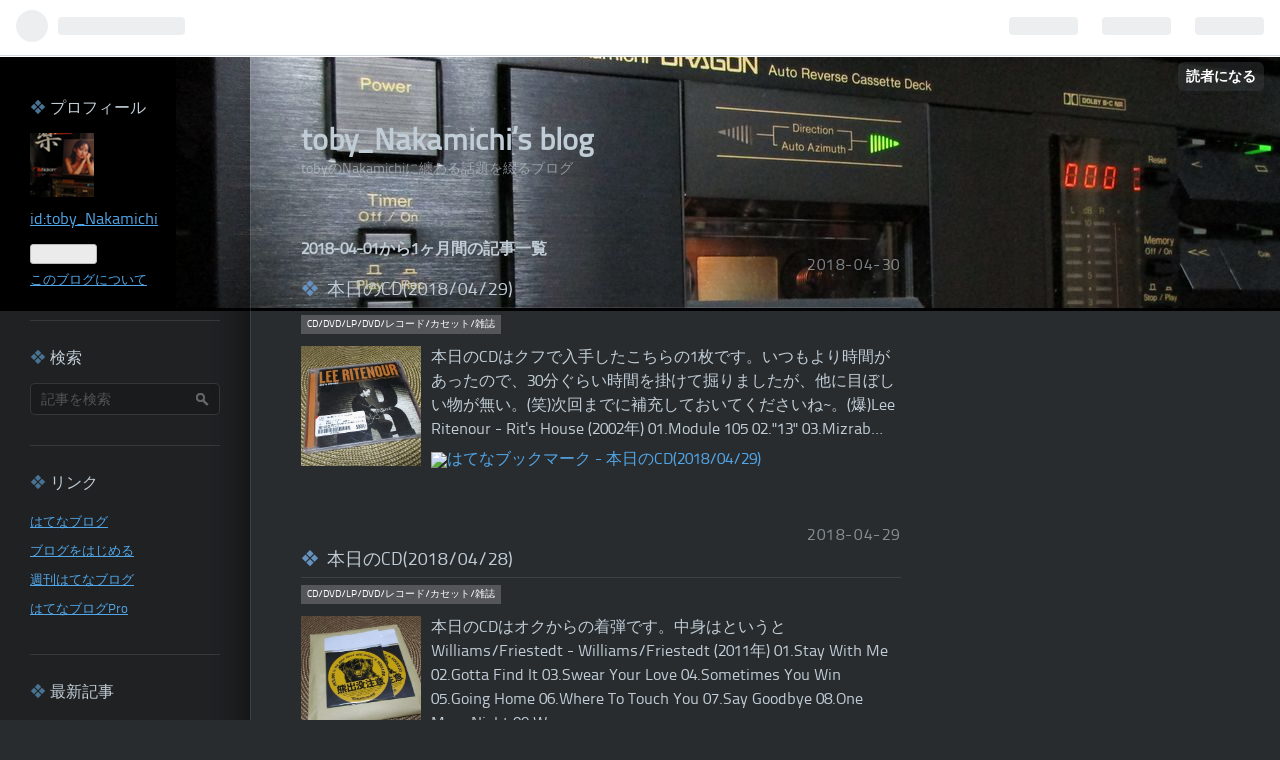

--- FILE ---
content_type: text/html; charset=utf-8
request_url: https://toby-nakamichi.hatenablog.jp/archive/2018/4
body_size: 19036
content:
<!DOCTYPE html>
<html
  lang="ja"

data-admin-domain="//blog.hatena.ne.jp"
data-admin-origin="https://blog.hatena.ne.jp"
data-author="toby_Nakamichi"
data-avail-langs="ja en"
data-blog="toby-nakamichi.hatenablog.jp"
data-blog-comments-top-is-new="1"
data-blog-host="toby-nakamichi.hatenablog.jp"
data-blog-is-public="1"
data-blog-name="toby_Nakamichi’s blog"
data-blog-owner="toby_Nakamichi"
data-blog-show-ads="1"
data-blog-show-sleeping-ads=""
data-blog-uri="https://toby-nakamichi.hatenablog.jp/"
data-blog-uuid="17680117126987631663"
data-blogs-uri-base="https://toby-nakamichi.hatenablog.jp"
data-brand="hatenablog"
data-data-layer="{&quot;hatenablog&quot;:{&quot;admin&quot;:{},&quot;analytics&quot;:{&quot;brand_property_id&quot;:&quot;&quot;,&quot;measurement_id&quot;:&quot;&quot;,&quot;non_sampling_property_id&quot;:&quot;&quot;,&quot;property_id&quot;:&quot;&quot;,&quot;separated_property_id&quot;:&quot;UA-29716941-19&quot;},&quot;blog&quot;:{&quot;blog_id&quot;:&quot;17680117126987631663&quot;,&quot;content_seems_japanese&quot;:&quot;true&quot;,&quot;disable_ads&quot;:&quot;&quot;,&quot;enable_ads&quot;:&quot;true&quot;,&quot;enable_keyword_link&quot;:&quot;true&quot;,&quot;entry_show_footer_related_entries&quot;:&quot;true&quot;,&quot;force_pc_view&quot;:&quot;false&quot;,&quot;is_public&quot;:&quot;true&quot;,&quot;is_responsive_view&quot;:&quot;false&quot;,&quot;is_sleeping&quot;:&quot;false&quot;,&quot;lang&quot;:&quot;ja&quot;,&quot;name&quot;:&quot;toby_Nakamichi\u2019s blog&quot;,&quot;owner_name&quot;:&quot;toby_Nakamichi&quot;,&quot;uri&quot;:&quot;https://toby-nakamichi.hatenablog.jp/&quot;},&quot;brand&quot;:&quot;hatenablog&quot;,&quot;page_id&quot;:&quot;archive&quot;,&quot;permalink_entry&quot;:null,&quot;pro&quot;:&quot;free&quot;,&quot;router_type&quot;:&quot;blogs&quot;}}"
data-device="pc"
data-dont-recommend-pro="false"
data-global-domain="https://hatena.blog"
data-globalheader-color="b"
data-globalheader-type="pc"
data-has-touch-view="1"
data-help-url="https://help.hatenablog.com"
data-page="archive"
data-parts-domain="https://hatenablog-parts.com"
data-plus-available=""
data-pro="false"
data-router-type="blogs"
data-sentry-dsn="https://03a33e4781a24cf2885099fed222b56d@sentry.io/1195218"
data-sentry-environment="production"
data-sentry-sample-rate="0.1"
data-static-domain="https://cdn.blog.st-hatena.com"
data-version="6ea2223fdead71a0305297e57edb30"



  itemscope
  itemtype="http://schema.org/Blog"


  data-initial-state="{}"

  >
  <head prefix="og: http://ogp.me/ns# fb: http://ogp.me/ns/fb#">

  

  

  


  

  <meta name="robots" content="max-image-preview:large" />


  <meta charset="utf-8"/>
  <meta http-equiv="X-UA-Compatible" content="IE=7; IE=9; IE=10; IE=11" />
  <title>2018-04-01から1ヶ月間の記事一覧 - toby_Nakamichi’s blog</title>

  
  <link rel="canonical" href="https://toby-nakamichi.hatenablog.jp/archive/2018/04"/>



  

<meta itemprop="name" content="2018-04-01から1ヶ月間の記事一覧 - toby_Nakamichi’s blog"/>

  <meta itemprop="image" content="https://cdn.user.blog.st-hatena.com/default_entry_og_image/154144261/1708957816228212"/>


  <meta property="og:title" content="2018-04-01から1ヶ月間の記事一覧 - toby_Nakamichi’s blog"/>
<meta property="og:type" content="blog"/>
  <meta property="og:url" content="https://toby-nakamichi.hatenablog.jp/archive/2018/04"/>

  
  
  
  <meta property="og:image" content="https://cdn.image.st-hatena.com/image/scale/d4b0f443e11254018d02d73cf4573e0208358da3/backend=imagemagick;enlarge=0;height=1000;version=1;width=1200/https%3A%2F%2Fcdn.user.blog.st-hatena.com%2Fdefault_entry_og_image%2F154144261%2F1708957816228212"/>

<meta property="og:image:alt" content="2018-04-01から1ヶ月間の記事一覧 - toby_Nakamichi’s blog"/>
  <meta property="og:description" content="tobyのNakamichiに纏わる話題を綴るブログ" />
<meta property="og:site_name" content="toby_Nakamichi’s blog"/>

    <meta name="twitter:card" content="summary" />  <meta name="twitter:title" content="2018-04-01から1ヶ月間の記事一覧 - toby_Nakamichi’s blog" />  <meta name="twitter:description" content="tobyのNakamichiに纏わる話題を綴るブログ" />  <meta name="twitter:app:name:iphone" content="はてなブログアプリ" />
  <meta name="twitter:app:id:iphone" content="583299321" />
  <meta name="twitter:app:url:iphone" content="hatenablog:///open?uri=https%3A%2F%2Ftoby-nakamichi.hatenablog.jp%2Farchive%2F2018%2F4" />  <meta name="twitter:site" content="@toby_Nakamichi" />
  
    <meta name="keywords" content="ナカミチ,Nakamichi,toby,オーディオ,コレクション" />


  
<script
  id="embed-gtm-data-layer-loader"
  data-data-layer-page-specific=""
>
(function() {
  function loadDataLayer(elem, attrName) {
    if (!elem) { return {}; }
    var json = elem.getAttribute(attrName);
    if (!json) { return {}; }
    return JSON.parse(json);
  }

  var globalVariables = loadDataLayer(
    document.documentElement,
    'data-data-layer'
  );
  var pageSpecificVariables = loadDataLayer(
    document.getElementById('embed-gtm-data-layer-loader'),
    'data-data-layer-page-specific'
  );

  var variables = [globalVariables, pageSpecificVariables];

  if (!window.dataLayer) {
    window.dataLayer = [];
  }

  for (var i = 0; i < variables.length; i++) {
    window.dataLayer.push(variables[i]);
  }
})();
</script>

<!-- Google Tag Manager -->
<script>(function(w,d,s,l,i){w[l]=w[l]||[];w[l].push({'gtm.start':
new Date().getTime(),event:'gtm.js'});var f=d.getElementsByTagName(s)[0],
j=d.createElement(s),dl=l!='dataLayer'?'&l='+l:'';j.async=true;j.src=
'https://www.googletagmanager.com/gtm.js?id='+i+dl;f.parentNode.insertBefore(j,f);
})(window,document,'script','dataLayer','GTM-P4CXTW');</script>
<!-- End Google Tag Manager -->











  <link rel="shortcut icon" href="https://toby-nakamichi.hatenablog.jp/icon/favicon">
<link rel="apple-touch-icon" href="https://toby-nakamichi.hatenablog.jp/icon/touch">
<link rel="icon" sizes="192x192" href="https://toby-nakamichi.hatenablog.jp/icon/link">

  

<link rel="alternate" type="application/atom+xml" title="Atom" href="https://toby-nakamichi.hatenablog.jp/feed"/>
<link rel="alternate" type="application/rss+xml" title="RSS2.0" href="https://toby-nakamichi.hatenablog.jp/rss"/>

  
  
  <link rel="author" href="http://www.hatena.ne.jp/toby_Nakamichi/">


  
    <link rel="next" href="https://toby-nakamichi.hatenablog.jp/archive/2018/4?page=2">

  
      <link rel="preload" href="https://cdn-ak.f.st-hatena.com/images/fotolife/t/toby_Nakamichi/20190310/20190310001009.jpg" as="image"/>
      <link rel="preload" href="https://cdn.image.st-hatena.com/image/scale/816022272b1f313b63ed999a13213480765efa58/backend=imagemagick;height=500;quality=80;version=1;width=500/https%3A%2F%2Fblog-imgs-125.fc2.com%2Ft%2Fo%2Fb%2Ftoby777nakamichi%2Fblog_import_5c8bc5237bbc9.jpeg" as="image"/>


  
    
<link rel="stylesheet" type="text/css" href="https://cdn.blog.st-hatena.com/css/blog.css?version=6ea2223fdead71a0305297e57edb30"/>

    
  <link rel="stylesheet" type="text/css" href="https://usercss.blog.st-hatena.com/blog_style/17680117126987631663/f5c5d856982fbbfc5eb0f4d25a3e092165508a3d"/>
  
  

  

  
<script> </script>

  
<style>
  div#google_afc_user,
  div.google-afc-user-container,
  div.google_afc_image,
  div.google_afc_blocklink {
      display: block !important;
  }
</style>


  
    <script src="https://cdn.pool.st-hatena.com/valve/valve.js" async></script>
<script id="test-valve-definition">
  var valve = window.valve || [];

  valve.push(function(v) {
    
    

    v.config({
      service: 'blog',
      content: {
        result: 'adtrust',
        documentIds: ["blog:entry:17680117126998407690","blog:entry:17680117126998407674","blog:entry:17680117126998407659","blog:entry:17680117126998407646","blog:entry:17680117126998407633","blog:entry:17680117126998407620","blog:entry:17680117126998407609","blog:entry:17680117126998407593","blog:entry:17680117126998407581","blog:entry:17680117126998407567","blog:entry:17680117126998407547","blog:entry:17680117126998407541","blog:entry:17680117126998407536","blog:entry:17680117126998407522","blog:entry:17680117126998407507","blog:entry:17680117126998407498","blog:entry:17680117126998407487","blog:entry:17680117126998407477","blog:entry:17680117126998407466","blog:entry:17680117126998407459","blog:entry:17680117126998407440","blog:entry:17680117126998407419","blog:entry:17680117126998407395","blog:entry:17680117126998407381","blog:entry:17680117126998407355","blog:entry:17680117126998407334","blog:entry:17680117126998407304","blog:entry:17680117126998407287","blog:entry:17680117126998407279","blog:entry:17680117126998407260"]
      }
    });
    v.defineDFPSlot({"sizes":[[320,100],[468,60]],"slotId":"entries-archive-header-banner","unit":"/4374287/blog_entries_header"});
    v.sealDFPSlots();
  });
</script>

  

  

  <meta property="og:image" content="https://cdn.user.blog.st-hatena.com/default_entry_og_image/154144261/1708957816228212" >
<meta name="note:card" content="summary_large_image">

  

</head>

  <body class="page-archive globalheader-ng-enabled">
    

<div id="globalheader-container"
  data-brand="hatenablog"
  
  >
  <iframe id="globalheader" height="37" frameborder="0" allowTransparency="true"></iframe>
</div>


  
  
  
    <nav class="
      blog-controlls
      
    ">
      <div class="blog-controlls-blog-icon">
        <a href="https://toby-nakamichi.hatenablog.jp/">
          <img src="https://cdn.image.st-hatena.com/image/square/ec4571eddbbabd075fdf0498f54a398e3143afd0/backend=imagemagick;height=128;version=1;width=128/https%3A%2F%2Fcdn.user.blog.st-hatena.com%2Fblog_custom_icon%2F154144261%2F1553350398506062" alt="toby_Nakamichi’s blog"/>
        </a>
      </div>
      <div class="blog-controlls-title">
        <a href="https://toby-nakamichi.hatenablog.jp/">toby_Nakamichi’s blog</a>
      </div>
      <a href="https://blog.hatena.ne.jp/toby_Nakamichi/toby-nakamichi.hatenablog.jp/subscribe?utm_campaign=subscribe_blog&amp;utm_source=blogs_topright_button&amp;utm_medium=button" class="blog-controlls-subscribe-btn test-blog-header-controlls-subscribe">
        読者になる
      </a>
    </nav>
  

  <div id="container">
    <div id="container-inner">
      <header id="blog-title" data-brand="hatenablog">
  <div id="blog-title-inner" >
    <div id="blog-title-content">
      <h1 id="title"><a href="https://toby-nakamichi.hatenablog.jp/">toby_Nakamichi’s blog</a></h1>
      
        <h2 id="blog-description">tobyのNakamichiに纏わる話題を綴るブログ</h2>
      
    </div>
  </div>
</header>

      

      
      



<div id="content">
  <div id="content-inner">
    <div id="wrapper">
      <div id="main">
        <div id="main-inner">
          
            <div class="ad ad-online-afc" style="display: block !important;">
              
              <div id="entries-archive-header-banner" class="adsbygoogle" style="display:block!important;"></div>
            </div>
          

          



          

          
            <h2 class="archive-heading">
              2018-04-01から1ヶ月間の記事一覧
            </h2>
          

          
            <div class="archive-entries">
              
                
                  <section class="archive-entry test-archive-entry autopagerize_page_element" data-uuid="17680117126998407690">
<div class="archive-entry-header">
  <div class="date archive-date">
    <a href="https://toby-nakamichi.hatenablog.jp/archive/2018/04/30" rel="nofollow">
      <time datetime="2018-04-30" title="2018-04-30">
        <span class="date-year">2018</span><span class="hyphen">-</span><span class="date-month">04</span><span class="hyphen">-</span><span class="date-day">30</span>
      </time>
    </a>
  </div>

  <h1 class="entry-title">
    <a class="entry-title-link" href="https://toby-nakamichi.hatenablog.jp/entry/2018/04/30/000500">本日のCD(2018/04/29)</a>
    
    
  </h1>
</div>


  <div class="categories">
    
      <a href="https://toby-nakamichi.hatenablog.jp/archive/category/CD%2FDVD%2FLP%2FDVD%2F%E3%83%AC%E3%82%B3%E3%83%BC%E3%83%89%2F%E3%82%AB%E3%82%BB%E3%83%83%E3%83%88%2F%E9%9B%91%E8%AA%8C" class="archive-category-link category-CD/DVD/LP/DVD/レコード/カセット/雑誌">CD/DVD/LP/DVD/レコード/カセット/雑誌</a>
    
  </div>


  <a href="https://toby-nakamichi.hatenablog.jp/entry/2018/04/30/000500" class="entry-thumb-link">
    <div class="entry-thumb" style="background-image: url('https://cdn.image.st-hatena.com/image/scale/816022272b1f313b63ed999a13213480765efa58/backend=imagemagick;height=500;quality=80;version=1;width=500/https%3A%2F%2Fblog-imgs-125.fc2.com%2Ft%2Fo%2Fb%2Ftoby777nakamichi%2Fblog_import_5c8bc5237bbc9.jpeg');">
    </div>
  </a>
<div class="archive-entry-body">
  <p class="entry-description">
    
      本日のCDはクフで入手したこちらの1枚です。いつもより時間があったので、30分ぐらい時間を掛けて掘りましたが、他に目ぼしい物が無い。(笑)次回までに補充しておいてくださいね~。(爆)Lee Ritenour - Rit&#39;s House (2002年) 01.Module 105 02.&quot;13&quot; 03.Mizrab…
    
  </p>

  
    <div class="archive-entry-tags-wrapper">
  <div class="archive-entry-tags">  </div>
</div>

  

  <span class="social-buttons">
    
    
      <a href="https://b.hatena.ne.jp/entry/s/toby-nakamichi.hatenablog.jp/entry/2018/04/30/000500" class="bookmark-widget-counter">
        <img src="https://b.hatena.ne.jp/entry/image/https://toby-nakamichi.hatenablog.jp/entry/2018/04/30/000500" alt="はてなブックマーク - 本日のCD(2018/04/29)" />
      </a>
    

    <span
      class="star-container"
      data-hatena-star-container
      data-hatena-star-url="https://toby-nakamichi.hatenablog.jp/entry/2018/04/30/000500"
      data-hatena-star-title="本日のCD(2018/04/29)"
      data-hatena-star-variant="profile-icon"
      data-hatena-star-profile-url-template="https://blog.hatena.ne.jp/{username}/"
    ></span>
  </span>
</div>
</section>
              
                
                  <section class="archive-entry test-archive-entry autopagerize_page_element" data-uuid="17680117126998407674">
<div class="archive-entry-header">
  <div class="date archive-date">
    <a href="https://toby-nakamichi.hatenablog.jp/archive/2018/04/29" rel="nofollow">
      <time datetime="2018-04-29" title="2018-04-29">
        <span class="date-year">2018</span><span class="hyphen">-</span><span class="date-month">04</span><span class="hyphen">-</span><span class="date-day">29</span>
      </time>
    </a>
  </div>

  <h1 class="entry-title">
    <a class="entry-title-link" href="https://toby-nakamichi.hatenablog.jp/entry/2018/04/29/000500">本日のCD(2018/04/28)</a>
    
    
  </h1>
</div>


  <div class="categories">
    
      <a href="https://toby-nakamichi.hatenablog.jp/archive/category/CD%2FDVD%2FLP%2FDVD%2F%E3%83%AC%E3%82%B3%E3%83%BC%E3%83%89%2F%E3%82%AB%E3%82%BB%E3%83%83%E3%83%88%2F%E9%9B%91%E8%AA%8C" class="archive-category-link category-CD/DVD/LP/DVD/レコード/カセット/雑誌">CD/DVD/LP/DVD/レコード/カセット/雑誌</a>
    
  </div>


  <a href="https://toby-nakamichi.hatenablog.jp/entry/2018/04/29/000500" class="entry-thumb-link">
    <div class="entry-thumb" style="background-image: url('https://cdn.image.st-hatena.com/image/scale/4be5c580bf8f33f1498f234aa17ec055aa6f3e5a/backend=imagemagick;height=500;quality=80;version=1;width=500/https%3A%2F%2Fblog-imgs-125.fc2.com%2Ft%2Fo%2Fb%2Ftoby777nakamichi%2Fblog_import_5c8bc52d715f5.jpeg');">
    </div>
  </a>
<div class="archive-entry-body">
  <p class="entry-description">
    
      本日のCDはオクからの着弾です。中身はというとWilliams/Friestedt - Williams/Friestedt (2011年) 01.Stay With Me 02.Gotta Find It 03.Swear Your Love 04.Sometimes You Win 05.Going Home 06.Where To Touch You 07.Say Goodbye 08.One More Night 09.W…
    
  </p>

  
    <div class="archive-entry-tags-wrapper">
  <div class="archive-entry-tags">  </div>
</div>

  

  <span class="social-buttons">
    
    
      <a href="https://b.hatena.ne.jp/entry/s/toby-nakamichi.hatenablog.jp/entry/2018/04/29/000500" class="bookmark-widget-counter">
        <img src="https://b.hatena.ne.jp/entry/image/https://toby-nakamichi.hatenablog.jp/entry/2018/04/29/000500" alt="はてなブックマーク - 本日のCD(2018/04/28)" />
      </a>
    

    <span
      class="star-container"
      data-hatena-star-container
      data-hatena-star-url="https://toby-nakamichi.hatenablog.jp/entry/2018/04/29/000500"
      data-hatena-star-title="本日のCD(2018/04/28)"
      data-hatena-star-variant="profile-icon"
      data-hatena-star-profile-url-template="https://blog.hatena.ne.jp/{username}/"
    ></span>
  </span>
</div>
</section>
              
                
                  <section class="archive-entry test-archive-entry autopagerize_page_element" data-uuid="17680117126998407659">
<div class="archive-entry-header">
  <div class="date archive-date">
    <a href="https://toby-nakamichi.hatenablog.jp/archive/2018/04/28" rel="nofollow">
      <time datetime="2018-04-28" title="2018-04-28">
        <span class="date-year">2018</span><span class="hyphen">-</span><span class="date-month">04</span><span class="hyphen">-</span><span class="date-day">28</span>
      </time>
    </a>
  </div>

  <h1 class="entry-title">
    <a class="entry-title-link" href="https://toby-nakamichi.hatenablog.jp/entry/2018/04/28/000500">本日の着弾(2018/04/27)</a>
    
    
  </h1>
</div>


  <div class="categories">
    
      <a href="https://toby-nakamichi.hatenablog.jp/archive/category/%E3%82%AA%E3%83%BC%E3%83%87%E3%82%A3%E3%82%AA" class="archive-category-link category-オーディオ">オーディオ</a>
    
  </div>


  <a href="https://toby-nakamichi.hatenablog.jp/entry/2018/04/28/000500" class="entry-thumb-link">
    <div class="entry-thumb" style="background-image: url('https://cdn.image.st-hatena.com/image/scale/5abee68ea3f27ae139eacb20639322c6d7c06f48/backend=imagemagick;height=500;quality=80;version=1;width=500/https%3A%2F%2Fblog-imgs-125.fc2.com%2Ft%2Fo%2Fb%2Ftoby777nakamichi%2Fblog_import_5c8bc539960b3.jpeg');">
    </div>
  </a>
<div class="archive-entry-body">
  <p class="entry-description">
    
      本日はオクから薄～い着弾です。(笑)中身はレシーバーアンプのTA-30/TA-20とカセットデッキ1/1.5/2のカタログでした。中身をチラッと。(笑)カタログのコンプリート。全貌はわかりませんが、まだまだだと思います。地道に行きたいと思います。
    
  </p>

  
    <div class="archive-entry-tags-wrapper">
  <div class="archive-entry-tags">  </div>
</div>

  

  <span class="social-buttons">
    
    
      <a href="https://b.hatena.ne.jp/entry/s/toby-nakamichi.hatenablog.jp/entry/2018/04/28/000500" class="bookmark-widget-counter">
        <img src="https://b.hatena.ne.jp/entry/image/https://toby-nakamichi.hatenablog.jp/entry/2018/04/28/000500" alt="はてなブックマーク - 本日の着弾(2018/04/27)" />
      </a>
    

    <span
      class="star-container"
      data-hatena-star-container
      data-hatena-star-url="https://toby-nakamichi.hatenablog.jp/entry/2018/04/28/000500"
      data-hatena-star-title="本日の着弾(2018/04/27)"
      data-hatena-star-variant="profile-icon"
      data-hatena-star-profile-url-template="https://blog.hatena.ne.jp/{username}/"
    ></span>
  </span>
</div>
</section>
              
                
                  <section class="archive-entry test-archive-entry autopagerize_page_element" data-uuid="17680117126998407646">
<div class="archive-entry-header">
  <div class="date archive-date">
    <a href="https://toby-nakamichi.hatenablog.jp/archive/2018/04/27" rel="nofollow">
      <time datetime="2018-04-27" title="2018-04-27">
        <span class="date-year">2018</span><span class="hyphen">-</span><span class="date-month">04</span><span class="hyphen">-</span><span class="date-day">27</span>
      </time>
    </a>
  </div>

  <h1 class="entry-title">
    <a class="entry-title-link" href="https://toby-nakamichi.hatenablog.jp/entry/2018/04/27/000500">本日のCD(2018/04/26)</a>
    
    
  </h1>
</div>


  <div class="categories">
    
      <a href="https://toby-nakamichi.hatenablog.jp/archive/category/CD%2FDVD%2FLP%2FDVD%2F%E3%83%AC%E3%82%B3%E3%83%BC%E3%83%89%2F%E3%82%AB%E3%82%BB%E3%83%83%E3%83%88%2F%E9%9B%91%E8%AA%8C" class="archive-category-link category-CD/DVD/LP/DVD/レコード/カセット/雑誌">CD/DVD/LP/DVD/レコード/カセット/雑誌</a>
    
  </div>


  <a href="https://toby-nakamichi.hatenablog.jp/entry/2018/04/27/000500" class="entry-thumb-link">
    <div class="entry-thumb" style="background-image: url('https://cdn.image.st-hatena.com/image/scale/041293a60a6810c2e7c785b19f605f2ff1666cbf/backend=imagemagick;height=500;quality=80;version=1;width=500/https%3A%2F%2Fblog-imgs-125.fc2.com%2Ft%2Fo%2Fb%2Ftoby777nakamichi%2Fblog_import_5c8bc54a08d32.jpeg');">
    </div>
  </a>
<div class="archive-entry-body">
  <p class="entry-description">
    
      本日のCDはアマソンから着弾しました。待ってました。久々の未開封・新品です。(爆)Champlin Williams Friestedt - CWF (2016) 01.Runaway 02.Nightfly 03.Aria 04.Two Hearts At War 05.Still Around 06.Rivers Of Fear 07.All That I Want 08.After The Lo…
    
  </p>

  
    <div class="archive-entry-tags-wrapper">
  <div class="archive-entry-tags">  </div>
</div>

  

  <span class="social-buttons">
    
    
      <a href="https://b.hatena.ne.jp/entry/s/toby-nakamichi.hatenablog.jp/entry/2018/04/27/000500" class="bookmark-widget-counter">
        <img src="https://b.hatena.ne.jp/entry/image/https://toby-nakamichi.hatenablog.jp/entry/2018/04/27/000500" alt="はてなブックマーク - 本日のCD(2018/04/26)" />
      </a>
    

    <span
      class="star-container"
      data-hatena-star-container
      data-hatena-star-url="https://toby-nakamichi.hatenablog.jp/entry/2018/04/27/000500"
      data-hatena-star-title="本日のCD(2018/04/26)"
      data-hatena-star-variant="profile-icon"
      data-hatena-star-profile-url-template="https://blog.hatena.ne.jp/{username}/"
    ></span>
  </span>
</div>
</section>
              
                
                  <section class="archive-entry test-archive-entry autopagerize_page_element" data-uuid="17680117126998407633">
<div class="archive-entry-header">
  <div class="date archive-date">
    <a href="https://toby-nakamichi.hatenablog.jp/archive/2018/04/26" rel="nofollow">
      <time datetime="2018-04-26" title="2018-04-26">
        <span class="date-year">2018</span><span class="hyphen">-</span><span class="date-month">04</span><span class="hyphen">-</span><span class="date-day">26</span>
      </time>
    </a>
  </div>

  <h1 class="entry-title">
    <a class="entry-title-link" href="https://toby-nakamichi.hatenablog.jp/entry/2018/04/26/000500">本日のCD(2018/04/25)</a>
    
    
  </h1>
</div>


  <div class="categories">
    
      <a href="https://toby-nakamichi.hatenablog.jp/archive/category/CD%2FDVD%2FLP%2FDVD%2F%E3%83%AC%E3%82%B3%E3%83%BC%E3%83%89%2F%E3%82%AB%E3%82%BB%E3%83%83%E3%83%88%2F%E9%9B%91%E8%AA%8C" class="archive-category-link category-CD/DVD/LP/DVD/レコード/カセット/雑誌">CD/DVD/LP/DVD/レコード/カセット/雑誌</a>
    
  </div>


  <a href="https://toby-nakamichi.hatenablog.jp/entry/2018/04/26/000500" class="entry-thumb-link">
    <div class="entry-thumb" style="background-image: url('https://cdn.image.st-hatena.com/image/scale/de8e727e443b5a09cb03adb810b95e01e4dad173/backend=imagemagick;height=500;quality=80;version=1;width=500/https%3A%2F%2Fblog-imgs-125.fc2.com%2Ft%2Fo%2Fb%2Ftoby777nakamichi%2Fblog_import_5c8bc556981a7.jpeg');">
    </div>
  </a>
<div class="archive-entry-body">
  <p class="entry-description">
    
      本日のCDはウニオンで仕入れた、こちらの２枚です。Aretha Franklin - A Rose Is Still A Rose (1998年) 01.A Rose Is Still A Rose 02.Never Leave You Again 03.In Case You Forgot 04.Here We Go Again 05.Every Lil&#39; Bit Hurts 06.In The Morning 07.I&#39;l…
    
  </p>

  
    <div class="archive-entry-tags-wrapper">
  <div class="archive-entry-tags">  </div>
</div>

  

  <span class="social-buttons">
    
    
      <a href="https://b.hatena.ne.jp/entry/s/toby-nakamichi.hatenablog.jp/entry/2018/04/26/000500" class="bookmark-widget-counter">
        <img src="https://b.hatena.ne.jp/entry/image/https://toby-nakamichi.hatenablog.jp/entry/2018/04/26/000500" alt="はてなブックマーク - 本日のCD(2018/04/25)" />
      </a>
    

    <span
      class="star-container"
      data-hatena-star-container
      data-hatena-star-url="https://toby-nakamichi.hatenablog.jp/entry/2018/04/26/000500"
      data-hatena-star-title="本日のCD(2018/04/25)"
      data-hatena-star-variant="profile-icon"
      data-hatena-star-profile-url-template="https://blog.hatena.ne.jp/{username}/"
    ></span>
  </span>
</div>
</section>
              
                
                  <section class="archive-entry test-archive-entry autopagerize_page_element" data-uuid="17680117126998407620">
<div class="archive-entry-header">
  <div class="date archive-date">
    <a href="https://toby-nakamichi.hatenablog.jp/archive/2018/04/25" rel="nofollow">
      <time datetime="2018-04-25" title="2018-04-25">
        <span class="date-year">2018</span><span class="hyphen">-</span><span class="date-month">04</span><span class="hyphen">-</span><span class="date-day">25</span>
      </time>
    </a>
  </div>

  <h1 class="entry-title">
    <a class="entry-title-link" href="https://toby-nakamichi.hatenablog.jp/entry/2018/04/25/000500">本日のCD(2018/04/24)</a>
    
    
  </h1>
</div>


  <div class="categories">
    
      <a href="https://toby-nakamichi.hatenablog.jp/archive/category/CD%2FDVD%2FLP%2FDVD%2F%E3%83%AC%E3%82%B3%E3%83%BC%E3%83%89%2F%E3%82%AB%E3%82%BB%E3%83%83%E3%83%88%2F%E9%9B%91%E8%AA%8C" class="archive-category-link category-CD/DVD/LP/DVD/レコード/カセット/雑誌">CD/DVD/LP/DVD/レコード/カセット/雑誌</a>
    
  </div>


  <a href="https://toby-nakamichi.hatenablog.jp/entry/2018/04/25/000500" class="entry-thumb-link">
    <div class="entry-thumb" style="background-image: url('https://cdn.image.st-hatena.com/image/scale/4faa76af203ad989cf544ae4fbd2cec351981dce/backend=imagemagick;height=500;quality=80;version=1;width=500/https%3A%2F%2Fblog-imgs-125.fc2.com%2Ft%2Fo%2Fb%2Ftoby777nakamichi%2Fblog_import_5c8bc5612b514.jpeg');">
    </div>
  </a>
<div class="archive-entry-body">
  <p class="entry-description">
    
      本日のCDはクフで入手したこちらの2枚です。All Saints - All Saints (1997年) 01.I Know Where It&#39;s At (Original Radio Mix) 02.Bootie Call 03.Never Ever 04.Beg 05.Under The Bridge 06.Gotta Get Busy 07.Heaven 08.No More Lies 09.I Remember 10.Let…
    
  </p>

  
    <div class="archive-entry-tags-wrapper">
  <div class="archive-entry-tags">  </div>
</div>

  

  <span class="social-buttons">
    
    
      <a href="https://b.hatena.ne.jp/entry/s/toby-nakamichi.hatenablog.jp/entry/2018/04/25/000500" class="bookmark-widget-counter">
        <img src="https://b.hatena.ne.jp/entry/image/https://toby-nakamichi.hatenablog.jp/entry/2018/04/25/000500" alt="はてなブックマーク - 本日のCD(2018/04/24)" />
      </a>
    

    <span
      class="star-container"
      data-hatena-star-container
      data-hatena-star-url="https://toby-nakamichi.hatenablog.jp/entry/2018/04/25/000500"
      data-hatena-star-title="本日のCD(2018/04/24)"
      data-hatena-star-variant="profile-icon"
      data-hatena-star-profile-url-template="https://blog.hatena.ne.jp/{username}/"
    ></span>
  </span>
</div>
</section>
              
                
                  <section class="archive-entry test-archive-entry autopagerize_page_element" data-uuid="17680117126998407609">
<div class="archive-entry-header">
  <div class="date archive-date">
    <a href="https://toby-nakamichi.hatenablog.jp/archive/2018/04/24" rel="nofollow">
      <time datetime="2018-04-24" title="2018-04-24">
        <span class="date-year">2018</span><span class="hyphen">-</span><span class="date-month">04</span><span class="hyphen">-</span><span class="date-day">24</span>
      </time>
    </a>
  </div>

  <h1 class="entry-title">
    <a class="entry-title-link" href="https://toby-nakamichi.hatenablog.jp/entry/2018/04/24/120000">やぎ座のtobyの運勢 (2018年04月24日)</a>
    
    
  </h1>
</div>


  <div class="categories">
    
      <a href="https://toby-nakamichi.hatenablog.jp/archive/category/etc" class="archive-category-link category-etc">etc</a>
    
  </div>


  <a href="https://toby-nakamichi.hatenablog.jp/entry/2018/04/24/120000" class="entry-thumb-link">
    <div class="entry-thumb" style="background-image: url('https://cdn.image.st-hatena.com/image/scale/69feee47589bb6c3908375c3c00f8ca6e267e35a/backend=imagemagick;height=500;quality=80;version=1;width=500/https%3A%2F%2Fblog-imgs-125.fc2.com%2Ft%2Fo%2Fb%2Ftoby777nakamichi%2Fblog_import_5c8bc56ad689d.gif');">
    </div>
  </a>
<div class="archive-entry-body">
  <p class="entry-description">
    
      [金運]固定観念を取り払っての買い物が有効な日。「これは！」と思ったものは購入してみて損はありません。おお、これはと思ったモノはポチって良いということでしょう。オクも10％が当たっているし。（爆）やぎ座のtobyの運勢は93点！ （2018年04月24日）総…
    
  </p>

  
    <div class="archive-entry-tags-wrapper">
  <div class="archive-entry-tags">  </div>
</div>

  

  <span class="social-buttons">
    
    
      <a href="https://b.hatena.ne.jp/entry/s/toby-nakamichi.hatenablog.jp/entry/2018/04/24/120000" class="bookmark-widget-counter">
        <img src="https://b.hatena.ne.jp/entry/image/https://toby-nakamichi.hatenablog.jp/entry/2018/04/24/120000" alt="はてなブックマーク - やぎ座のtobyの運勢 (2018年04月24日)" />
      </a>
    

    <span
      class="star-container"
      data-hatena-star-container
      data-hatena-star-url="https://toby-nakamichi.hatenablog.jp/entry/2018/04/24/120000"
      data-hatena-star-title="やぎ座のtobyの運勢 (2018年04月24日)"
      data-hatena-star-variant="profile-icon"
      data-hatena-star-profile-url-template="https://blog.hatena.ne.jp/{username}/"
    ></span>
  </span>
</div>
</section>

                  <section class="archive-entry test-archive-entry autopagerize_page_element" data-uuid="17680117126998407593">
<div class="archive-entry-header">
  <div class="date archive-date">
    <a href="https://toby-nakamichi.hatenablog.jp/archive/2018/04/24" rel="nofollow">
      <time datetime="2018-04-24" title="2018-04-24">
        <span class="date-year">2018</span><span class="hyphen">-</span><span class="date-month">04</span><span class="hyphen">-</span><span class="date-day">24</span>
      </time>
    </a>
  </div>

  <h1 class="entry-title">
    <a class="entry-title-link" href="https://toby-nakamichi.hatenablog.jp/entry/2018/04/24/000500">本日のCD(2018/04/23)</a>
    
    
  </h1>
</div>


  <div class="categories">
    
      <a href="https://toby-nakamichi.hatenablog.jp/archive/category/CD%2FDVD%2FLP%2FDVD%2F%E3%83%AC%E3%82%B3%E3%83%BC%E3%83%89%2F%E3%82%AB%E3%82%BB%E3%83%83%E3%83%88%2F%E9%9B%91%E8%AA%8C" class="archive-category-link category-CD/DVD/LP/DVD/レコード/カセット/雑誌">CD/DVD/LP/DVD/レコード/カセット/雑誌</a>
    
  </div>


  <a href="https://toby-nakamichi.hatenablog.jp/entry/2018/04/24/000500" class="entry-thumb-link">
    <div class="entry-thumb" style="background-image: url('https://cdn.image.st-hatena.com/image/scale/e1307bdc1d6b7b59725d27a09b591aed6d459fcb/backend=imagemagick;height=500;quality=80;version=1;width=500/https%3A%2F%2Fblog-imgs-125.fc2.com%2Ft%2Fo%2Fb%2Ftoby777nakamichi%2Fblog_import_5c8bc57763707.jpeg');">
    </div>
  </a>
<div class="archive-entry-body">
  <p class="entry-description">
    
      本日のCDはオクからの着弾したこちらの1枚です。Joseph Williams - Joseph Williams (1982年) 01.What Is She Hiding 02.That First Night 03.Takin&#39; It 04.One More Chance 05.I Didn&#39;t Do It 06.This Girl 07.Something Special 08.Nothing&#39;s Lost 09.Make…
    
  </p>

  
    <div class="archive-entry-tags-wrapper">
  <div class="archive-entry-tags">  </div>
</div>

  

  <span class="social-buttons">
    
    
      <a href="https://b.hatena.ne.jp/entry/s/toby-nakamichi.hatenablog.jp/entry/2018/04/24/000500" class="bookmark-widget-counter">
        <img src="https://b.hatena.ne.jp/entry/image/https://toby-nakamichi.hatenablog.jp/entry/2018/04/24/000500" alt="はてなブックマーク - 本日のCD(2018/04/23)" />
      </a>
    

    <span
      class="star-container"
      data-hatena-star-container
      data-hatena-star-url="https://toby-nakamichi.hatenablog.jp/entry/2018/04/24/000500"
      data-hatena-star-title="本日のCD(2018/04/23)"
      data-hatena-star-variant="profile-icon"
      data-hatena-star-profile-url-template="https://blog.hatena.ne.jp/{username}/"
    ></span>
  </span>
</div>
</section>
              
                
                  <section class="archive-entry test-archive-entry autopagerize_page_element" data-uuid="17680117126998407581">
<div class="archive-entry-header">
  <div class="date archive-date">
    <a href="https://toby-nakamichi.hatenablog.jp/archive/2018/04/23" rel="nofollow">
      <time datetime="2018-04-23" title="2018-04-23">
        <span class="date-year">2018</span><span class="hyphen">-</span><span class="date-month">04</span><span class="hyphen">-</span><span class="date-day">23</span>
      </time>
    </a>
  </div>

  <h1 class="entry-title">
    <a class="entry-title-link" href="https://toby-nakamichi.hatenablog.jp/entry/2018/04/23/000500">本日の着弾(2018/04/22)　ナカミチBA-150</a>
    
    
  </h1>
</div>


  <div class="categories">
    
      <a href="https://toby-nakamichi.hatenablog.jp/archive/category/Nakamichi%2F%E3%83%8A%E3%82%AB%E3%83%9F%E3%83%81" class="archive-category-link category-Nakamichi/ナカミチ">Nakamichi/ナカミチ</a>
    
  </div>


  <a href="https://toby-nakamichi.hatenablog.jp/entry/2018/04/23/000500" class="entry-thumb-link">
    <div class="entry-thumb" style="background-image: url('https://cdn.image.st-hatena.com/image/scale/0d1df8849adcd7dc9000d977b34288402b1b347b/backend=imagemagick;height=500;quality=80;version=1;width=500/https%3A%2F%2Fblog-imgs-125.fc2.com%2Ft%2Fo%2Fb%2Ftoby777nakamichi%2Fblog_import_5c8bc581a7671.jpeg');">
    </div>
  </a>
<div class="archive-entry-body">
  <p class="entry-description">
    
      本日はオクから、ゆうぱっくで着弾しました。小さめの箱ですね。ロゴが透けて見えますが、ナカミはナカミチです。(笑)ご開帳です。ブラックボックス・シリーズである「ブリッジング・アダプターのBA-150」です。こちらが以前入手したBA-100もブリッジング・…
    
  </p>

  
    <div class="archive-entry-tags-wrapper">
  <div class="archive-entry-tags">  </div>
</div>

  

  <span class="social-buttons">
    
    
      <a href="https://b.hatena.ne.jp/entry/s/toby-nakamichi.hatenablog.jp/entry/2018/04/23/000500" class="bookmark-widget-counter">
        <img src="https://b.hatena.ne.jp/entry/image/https://toby-nakamichi.hatenablog.jp/entry/2018/04/23/000500" alt="はてなブックマーク - 本日の着弾(2018/04/22)　ナカミチBA-150" />
      </a>
    

    <span
      class="star-container"
      data-hatena-star-container
      data-hatena-star-url="https://toby-nakamichi.hatenablog.jp/entry/2018/04/23/000500"
      data-hatena-star-title="本日の着弾(2018/04/22)　ナカミチBA-150"
      data-hatena-star-variant="profile-icon"
      data-hatena-star-profile-url-template="https://blog.hatena.ne.jp/{username}/"
    ></span>
  </span>
</div>
</section>
              
                
                  <section class="archive-entry test-archive-entry autopagerize_page_element" data-uuid="17680117126998407567">
<div class="archive-entry-header">
  <div class="date archive-date">
    <a href="https://toby-nakamichi.hatenablog.jp/archive/2018/04/22" rel="nofollow">
      <time datetime="2018-04-22" title="2018-04-22">
        <span class="date-year">2018</span><span class="hyphen">-</span><span class="date-month">04</span><span class="hyphen">-</span><span class="date-day">22</span>
      </time>
    </a>
  </div>

  <h1 class="entry-title">
    <a class="entry-title-link" href="https://toby-nakamichi.hatenablog.jp/entry/2018/04/22/000500">本日のDVD(2018/04/21)</a>
    
    
  </h1>
</div>


  <div class="categories">
    
      <a href="https://toby-nakamichi.hatenablog.jp/archive/category/CD%2FDVD%2FLP%2FDVD%2F%E3%83%AC%E3%82%B3%E3%83%BC%E3%83%89%2F%E3%82%AB%E3%82%BB%E3%83%83%E3%83%88%2F%E9%9B%91%E8%AA%8C" class="archive-category-link category-CD/DVD/LP/DVD/レコード/カセット/雑誌">CD/DVD/LP/DVD/レコード/カセット/雑誌</a>
    
  </div>


  <a href="https://toby-nakamichi.hatenablog.jp/entry/2018/04/22/000500" class="entry-thumb-link">
    <div class="entry-thumb" style="background-image: url('https://cdn.image.st-hatena.com/image/scale/e22ea9158f6530e820fd11b34495dffc7b51b216/backend=imagemagick;height=500;quality=80;version=1;width=500/https%3A%2F%2Fblog-imgs-125.fc2.com%2Ft%2Fo%2Fb%2Ftoby777nakamichi%2Fblog_import_5c8bc5983ddf5.jpeg');">
    </div>
  </a>
<div class="archive-entry-body">
  <p class="entry-description">
    
      本日のDVDは、インパクトのある梱包の「もったいない本舗」からの着弾です。中身は・マトリックス・リローデッド 特別版・マトリックス 特別版こちらは既に持っているDVD。マトリックスとマトリックス・レボリューションズ特別版です。マトリックスはご存知…
    
  </p>

  
    <div class="archive-entry-tags-wrapper">
  <div class="archive-entry-tags">  </div>
</div>

  

  <span class="social-buttons">
    
    
      <a href="https://b.hatena.ne.jp/entry/s/toby-nakamichi.hatenablog.jp/entry/2018/04/22/000500" class="bookmark-widget-counter">
        <img src="https://b.hatena.ne.jp/entry/image/https://toby-nakamichi.hatenablog.jp/entry/2018/04/22/000500" alt="はてなブックマーク - 本日のDVD(2018/04/21)" />
      </a>
    

    <span
      class="star-container"
      data-hatena-star-container
      data-hatena-star-url="https://toby-nakamichi.hatenablog.jp/entry/2018/04/22/000500"
      data-hatena-star-title="本日のDVD(2018/04/21)"
      data-hatena-star-variant="profile-icon"
      data-hatena-star-profile-url-template="https://blog.hatena.ne.jp/{username}/"
    ></span>
  </span>
</div>
</section>
              
                
                  <section class="archive-entry test-archive-entry autopagerize_page_element" data-uuid="17680117126998407547">
<div class="archive-entry-header">
  <div class="date archive-date">
    <a href="https://toby-nakamichi.hatenablog.jp/archive/2018/04/21" rel="nofollow">
      <time datetime="2018-04-21" title="2018-04-21">
        <span class="date-year">2018</span><span class="hyphen">-</span><span class="date-month">04</span><span class="hyphen">-</span><span class="date-day">21</span>
      </time>
    </a>
  </div>

  <h1 class="entry-title">
    <a class="entry-title-link" href="https://toby-nakamichi.hatenablog.jp/entry/2018/04/21/000500">本日の着弾(2018/04/17) の正解は・・・</a>
    
    
  </h1>
</div>


  <div class="categories">
    
      <a href="https://toby-nakamichi.hatenablog.jp/archive/category/%E3%82%AA%E3%83%BC%E3%83%87%E3%82%A3%E3%82%AA" class="archive-category-link category-オーディオ">オーディオ</a>
    
  </div>


  <a href="https://toby-nakamichi.hatenablog.jp/entry/2018/04/21/000500" class="entry-thumb-link">
    <div class="entry-thumb" style="background-image: url('https://cdn.image.st-hatena.com/image/scale/092bbae65a9d83762d7a3b966aca9300c518e4f5/backend=imagemagick;height=500;quality=80;version=1;width=500/https%3A%2F%2Fblog-imgs-125.fc2.com%2Ft%2Fo%2Fb%2Ftoby777nakamichi%2Fblog_import_5c8bc5a82daa9.jpeg');">
    </div>
  </a>
<div class="archive-entry-body">
  <p class="entry-description">
    
      本日の着弾(2018/04/17) の正解は こちらのDR-3でした。 はい、そうです。DR-3は既に入手済みでしたね。 定石から言うと「同一機種は2台持たない」のですが、三協メカの2ヘッド最終モデルですから、今後の同メカの部品取り用に確保した訳です。 それにしても…
    
  </p>

  
    <div class="archive-entry-tags-wrapper">
  <div class="archive-entry-tags">  </div>
</div>

  

  <span class="social-buttons">
    
    
      <a href="https://b.hatena.ne.jp/entry/s/toby-nakamichi.hatenablog.jp/entry/2018/04/21/000500" class="bookmark-widget-counter">
        <img src="https://b.hatena.ne.jp/entry/image/https://toby-nakamichi.hatenablog.jp/entry/2018/04/21/000500" alt="はてなブックマーク - 本日の着弾(2018/04/17) の正解は・・・" />
      </a>
    

    <span
      class="star-container"
      data-hatena-star-container
      data-hatena-star-url="https://toby-nakamichi.hatenablog.jp/entry/2018/04/21/000500"
      data-hatena-star-title="本日の着弾(2018/04/17) の正解は・・・"
      data-hatena-star-variant="profile-icon"
      data-hatena-star-profile-url-template="https://blog.hatena.ne.jp/{username}/"
    ></span>
  </span>
</div>
</section>
              
                
                  <section class="archive-entry test-archive-entry autopagerize_page_element" data-uuid="17680117126998407541">
<div class="archive-entry-header">
  <div class="date archive-date">
    <a href="https://toby-nakamichi.hatenablog.jp/archive/2018/04/20" rel="nofollow">
      <time datetime="2018-04-20" title="2018-04-20">
        <span class="date-year">2018</span><span class="hyphen">-</span><span class="date-month">04</span><span class="hyphen">-</span><span class="date-day">20</span>
      </time>
    </a>
  </div>

  <h1 class="entry-title">
    <a class="entry-title-link" href="https://toby-nakamichi.hatenablog.jp/entry/2018/04/20/000500">本日のCD(2018/04/19)</a>
    
    
  </h1>
</div>


  <div class="categories">
    
      <a href="https://toby-nakamichi.hatenablog.jp/archive/category/CD%2FDVD%2FLP%2FDVD%2F%E3%83%AC%E3%82%B3%E3%83%BC%E3%83%89%2F%E3%82%AB%E3%82%BB%E3%83%83%E3%83%88%2F%E9%9B%91%E8%AA%8C" class="archive-category-link category-CD/DVD/LP/DVD/レコード/カセット/雑誌">CD/DVD/LP/DVD/レコード/カセット/雑誌</a>
    
  </div>


  <a href="https://toby-nakamichi.hatenablog.jp/entry/2018/04/20/000500" class="entry-thumb-link">
    <div class="entry-thumb" style="background-image: url('https://cdn.image.st-hatena.com/image/scale/1564a6a5ba9744588a2a000b8a6901727c843236/backend=imagemagick;height=500;quality=80;version=1;width=500/https%3A%2F%2Fblog-imgs-125.fc2.com%2Ft%2Fo%2Fb%2Ftoby777nakamichi%2Fblog_import_5c8bc5b6c0951.jpeg');">
    </div>
  </a>
<div class="archive-entry-body">
  <p class="entry-description">
    
      本日のCDはクフで入手したこちらの2枚です。Ana Johnsson - Little Angel (2007年) 01.Little Angel 02.Break Through Time 03.Exception 04.Catch Me If You Can 05.What If 06.Playing God 07.Burn 08.Days Of Summer 09.The Harder The Fall 10.Still 11.…
    
  </p>

  
    <div class="archive-entry-tags-wrapper">
  <div class="archive-entry-tags">  </div>
</div>

  

  <span class="social-buttons">
    
    
      <a href="https://b.hatena.ne.jp/entry/s/toby-nakamichi.hatenablog.jp/entry/2018/04/20/000500" class="bookmark-widget-counter">
        <img src="https://b.hatena.ne.jp/entry/image/https://toby-nakamichi.hatenablog.jp/entry/2018/04/20/000500" alt="はてなブックマーク - 本日のCD(2018/04/19)" />
      </a>
    

    <span
      class="star-container"
      data-hatena-star-container
      data-hatena-star-url="https://toby-nakamichi.hatenablog.jp/entry/2018/04/20/000500"
      data-hatena-star-title="本日のCD(2018/04/19)"
      data-hatena-star-variant="profile-icon"
      data-hatena-star-profile-url-template="https://blog.hatena.ne.jp/{username}/"
    ></span>
  </span>
</div>
</section>
              
                
                  <section class="archive-entry test-archive-entry autopagerize_page_element" data-uuid="17680117126998407536">
<div class="archive-entry-header">
  <div class="date archive-date">
    <a href="https://toby-nakamichi.hatenablog.jp/archive/2018/04/19" rel="nofollow">
      <time datetime="2018-04-19" title="2018-04-19">
        <span class="date-year">2018</span><span class="hyphen">-</span><span class="date-month">04</span><span class="hyphen">-</span><span class="date-day">19</span>
      </time>
    </a>
  </div>

  <h1 class="entry-title">
    <a class="entry-title-link" href="https://toby-nakamichi.hatenablog.jp/entry/2018/04/19/000500">本日の着弾(2018/04/18)</a>
    
    
  </h1>
</div>


  <div class="categories">
    
      <a href="https://toby-nakamichi.hatenablog.jp/archive/category/%E3%82%AA%E3%83%BC%E3%83%87%E3%82%A3%E3%82%AA" class="archive-category-link category-オーディオ">オーディオ</a>
    
  </div>


  <a href="https://toby-nakamichi.hatenablog.jp/entry/2018/04/19/000500" class="entry-thumb-link">
    <div class="entry-thumb" style="background-image: url('https://cdn.image.st-hatena.com/image/scale/4116595896a0b29787e5b4ed299aa5bb4ad0ccef/backend=imagemagick;height=500;quality=80;version=1;width=500/https%3A%2F%2Fblog-imgs-125.fc2.com%2Ft%2Fo%2Fb%2Ftoby777nakamichi%2Fblog_import_5c8bc5c0985af.jpeg');">
    </div>
  </a>
<div class="archive-entry-body">
  <p class="entry-description">
    
      本日のブツはオクから初のエコハイで到着です。ナカミはナカミチのデジタル・オーディオ・プロセッサーである1000ｐの取説です。実機を入手時に、サービスから取説を取り寄せ済みですが、残念ながら製本されているモノホンではなく、コピー品でした。まれに…
    
  </p>

  
    <div class="archive-entry-tags-wrapper">
  <div class="archive-entry-tags">  </div>
</div>

  

  <span class="social-buttons">
    
    
      <a href="https://b.hatena.ne.jp/entry/s/toby-nakamichi.hatenablog.jp/entry/2018/04/19/000500" class="bookmark-widget-counter">
        <img src="https://b.hatena.ne.jp/entry/image/https://toby-nakamichi.hatenablog.jp/entry/2018/04/19/000500" alt="はてなブックマーク - 本日の着弾(2018/04/18)" />
      </a>
    

    <span
      class="star-container"
      data-hatena-star-container
      data-hatena-star-url="https://toby-nakamichi.hatenablog.jp/entry/2018/04/19/000500"
      data-hatena-star-title="本日の着弾(2018/04/18)"
      data-hatena-star-variant="profile-icon"
      data-hatena-star-profile-url-template="https://blog.hatena.ne.jp/{username}/"
    ></span>
  </span>
</div>
</section>
              
                
                  <section class="archive-entry test-archive-entry autopagerize_page_element" data-uuid="17680117126998407522">
<div class="archive-entry-header">
  <div class="date archive-date">
    <a href="https://toby-nakamichi.hatenablog.jp/archive/2018/04/18" rel="nofollow">
      <time datetime="2018-04-18" title="2018-04-18">
        <span class="date-year">2018</span><span class="hyphen">-</span><span class="date-month">04</span><span class="hyphen">-</span><span class="date-day">18</span>
      </time>
    </a>
  </div>

  <h1 class="entry-title">
    <a class="entry-title-link" href="https://toby-nakamichi.hatenablog.jp/entry/2018/04/18/000500">本日の着弾(2018/04/17)</a>
    
    
  </h1>
</div>


  <div class="categories">
    
      <a href="https://toby-nakamichi.hatenablog.jp/archive/category/%E3%82%AA%E3%83%BC%E3%83%87%E3%82%A3%E3%82%AA" class="archive-category-link category-オーディオ">オーディオ</a>
    
  </div>


  <a href="https://toby-nakamichi.hatenablog.jp/entry/2018/04/18/000500" class="entry-thumb-link">
    <div class="entry-thumb" style="background-image: url('https://cdn.image.st-hatena.com/image/scale/c185faa034eb829ae977af1d352fdb775b8a6c95/backend=imagemagick;height=500;quality=80;version=1;width=500/https%3A%2F%2Fblog-imgs-125.fc2.com%2Ft%2Fo%2Fb%2Ftoby777nakamichi%2Fblog_import_5c8bc5cf41722.jpeg');">
    </div>
  </a>
<div class="archive-entry-body">
  <p class="entry-description">
    
      本日はオクからの着弾です。さてさて、中身はプチプチ越しですが、わかりますか？多分、判らないと思います。いつもの定石を外してますからね。(爆)
    
  </p>

  
    <div class="archive-entry-tags-wrapper">
  <div class="archive-entry-tags">  </div>
</div>

  

  <span class="social-buttons">
    
    
      <a href="https://b.hatena.ne.jp/entry/s/toby-nakamichi.hatenablog.jp/entry/2018/04/18/000500" class="bookmark-widget-counter">
        <img src="https://b.hatena.ne.jp/entry/image/https://toby-nakamichi.hatenablog.jp/entry/2018/04/18/000500" alt="はてなブックマーク - 本日の着弾(2018/04/17)" />
      </a>
    

    <span
      class="star-container"
      data-hatena-star-container
      data-hatena-star-url="https://toby-nakamichi.hatenablog.jp/entry/2018/04/18/000500"
      data-hatena-star-title="本日の着弾(2018/04/17)"
      data-hatena-star-variant="profile-icon"
      data-hatena-star-profile-url-template="https://blog.hatena.ne.jp/{username}/"
    ></span>
  </span>
</div>
</section>
              
                
                  <section class="archive-entry test-archive-entry autopagerize_page_element" data-uuid="17680117126998407507">
<div class="archive-entry-header">
  <div class="date archive-date">
    <a href="https://toby-nakamichi.hatenablog.jp/archive/2018/04/17" rel="nofollow">
      <time datetime="2018-04-17" title="2018-04-17">
        <span class="date-year">2018</span><span class="hyphen">-</span><span class="date-month">04</span><span class="hyphen">-</span><span class="date-day">17</span>
      </time>
    </a>
  </div>

  <h1 class="entry-title">
    <a class="entry-title-link" href="https://toby-nakamichi.hatenablog.jp/entry/2018/04/17/000500">本日のLP(2018/04/16)</a>
    
    
  </h1>
</div>


  <div class="categories">
    
      <a href="https://toby-nakamichi.hatenablog.jp/archive/category/CD%2FDVD%2FLP%2FDVD%2F%E3%83%AC%E3%82%B3%E3%83%BC%E3%83%89%2F%E3%82%AB%E3%82%BB%E3%83%83%E3%83%88%2F%E9%9B%91%E8%AA%8C" class="archive-category-link category-CD/DVD/LP/DVD/レコード/カセット/雑誌">CD/DVD/LP/DVD/レコード/カセット/雑誌</a>
    
  </div>


  <a href="https://toby-nakamichi.hatenablog.jp/entry/2018/04/17/000500" class="entry-thumb-link">
    <div class="entry-thumb" style="background-image: url('https://cdn.image.st-hatena.com/image/scale/3d0ca8d08699bcb0ab81212b34087cf8728c4279/backend=imagemagick;height=500;quality=80;version=1;width=500/https%3A%2F%2Fblog-imgs-125.fc2.com%2Ft%2Fo%2Fb%2Ftoby777nakamichi%2Fblog_import_5c8bc5dbf18a9.jpeg');">
    </div>
  </a>
<div class="archive-entry-body">
  <p class="entry-description">
    
      本日のLPはオクで落札したものが、ゆうメールで着弾です。中身は82年のオーディオフェア記念LP。ソニー・マスター・サウンド盤、45回転仕様です。え、この盤はちょっと前に入手したのではって？流石です。よく憶えてましたね。(笑)実はそのときのコメントで…
    
  </p>

  
    <div class="archive-entry-tags-wrapper">
  <div class="archive-entry-tags">  </div>
</div>

  

  <span class="social-buttons">
    
    
      <a href="https://b.hatena.ne.jp/entry/s/toby-nakamichi.hatenablog.jp/entry/2018/04/17/000500" class="bookmark-widget-counter">
        <img src="https://b.hatena.ne.jp/entry/image/https://toby-nakamichi.hatenablog.jp/entry/2018/04/17/000500" alt="はてなブックマーク - 本日のLP(2018/04/16)" />
      </a>
    

    <span
      class="star-container"
      data-hatena-star-container
      data-hatena-star-url="https://toby-nakamichi.hatenablog.jp/entry/2018/04/17/000500"
      data-hatena-star-title="本日のLP(2018/04/16)"
      data-hatena-star-variant="profile-icon"
      data-hatena-star-profile-url-template="https://blog.hatena.ne.jp/{username}/"
    ></span>
  </span>
</div>
</section>
              
                
                  <section class="archive-entry test-archive-entry autopagerize_page_element" data-uuid="17680117126998407498">
<div class="archive-entry-header">
  <div class="date archive-date">
    <a href="https://toby-nakamichi.hatenablog.jp/archive/2018/04/16" rel="nofollow">
      <time datetime="2018-04-16" title="2018-04-16">
        <span class="date-year">2018</span><span class="hyphen">-</span><span class="date-month">04</span><span class="hyphen">-</span><span class="date-day">16</span>
      </time>
    </a>
  </div>

  <h1 class="entry-title">
    <a class="entry-title-link" href="https://toby-nakamichi.hatenablog.jp/entry/2018/04/16/000500">問題だらけの・・・(その３、最終回)</a>
    
    
  </h1>
</div>


  <div class="categories">
    
      <a href="https://toby-nakamichi.hatenablog.jp/archive/category/%E3%83%A1%E3%83%B3%E3%83%86%E3%83%8A%E3%83%B3%E3%82%B9" class="archive-category-link category-メンテナンス">メンテナンス</a>
    
      <a href="https://toby-nakamichi.hatenablog.jp/archive/category/Nakamichi%2F%E3%83%8A%E3%82%AB%E3%83%9F%E3%83%81" class="archive-category-link category-Nakamichi/ナカミチ">Nakamichi/ナカミチ</a>
    
  </div>


  <a href="https://toby-nakamichi.hatenablog.jp/entry/2018/04/16/000500" class="entry-thumb-link">
    <div class="entry-thumb" style="background-image: url('https://cdn.image.st-hatena.com/image/scale/4e118e0fc8ea2207653a29b4298df5d2d619e054/backend=imagemagick;height=500;quality=80;version=1;width=500/https%3A%2F%2Fblog-imgs-125.fc2.com%2Ft%2Fo%2Fb%2Ftoby777nakamichi%2Fblog_import_5c8bc5efc021f.jpeg');">
    </div>
  </a>
<div class="archive-entry-body">
  <p class="entry-description">
    
      問題だらけのCR-30、その３。今回で最終回です。その２で、やっとテープパスがジャムらずに走行できる様になったので、調整を始めようとしたのですが。。。録音再生はできますが、消去ができません。(汗)消去ヘッドの端子間の抵抗値によるとコイル断線ではな…
    
  </p>

  
    <div class="archive-entry-tags-wrapper">
  <div class="archive-entry-tags">  </div>
</div>

  

  <span class="social-buttons">
    
    
      <a href="https://b.hatena.ne.jp/entry/s/toby-nakamichi.hatenablog.jp/entry/2018/04/16/000500" class="bookmark-widget-counter">
        <img src="https://b.hatena.ne.jp/entry/image/https://toby-nakamichi.hatenablog.jp/entry/2018/04/16/000500" alt="はてなブックマーク - 問題だらけの・・・(その３、最終回)" />
      </a>
    

    <span
      class="star-container"
      data-hatena-star-container
      data-hatena-star-url="https://toby-nakamichi.hatenablog.jp/entry/2018/04/16/000500"
      data-hatena-star-title="問題だらけの・・・(その３、最終回)"
      data-hatena-star-variant="profile-icon"
      data-hatena-star-profile-url-template="https://blog.hatena.ne.jp/{username}/"
    ></span>
  </span>
</div>
</section>
              
                
                  <section class="archive-entry test-archive-entry autopagerize_page_element" data-uuid="17680117126998407487">
<div class="archive-entry-header">
  <div class="date archive-date">
    <a href="https://toby-nakamichi.hatenablog.jp/archive/2018/04/15" rel="nofollow">
      <time datetime="2018-04-15" title="2018-04-15">
        <span class="date-year">2018</span><span class="hyphen">-</span><span class="date-month">04</span><span class="hyphen">-</span><span class="date-day">15</span>
      </time>
    </a>
  </div>

  <h1 class="entry-title">
    <a class="entry-title-link" href="https://toby-nakamichi.hatenablog.jp/entry/2018/04/15/000500">本日のCD(2018/04/14)</a>
    
    
  </h1>
</div>


  <div class="categories">
    
      <a href="https://toby-nakamichi.hatenablog.jp/archive/category/CD%2FDVD%2FLP%2FDVD%2F%E3%83%AC%E3%82%B3%E3%83%BC%E3%83%89%2F%E3%82%AB%E3%82%BB%E3%83%83%E3%83%88%2F%E9%9B%91%E8%AA%8C" class="archive-category-link category-CD/DVD/LP/DVD/レコード/カセット/雑誌">CD/DVD/LP/DVD/レコード/カセット/雑誌</a>
    
  </div>


  <a href="https://toby-nakamichi.hatenablog.jp/entry/2018/04/15/000500" class="entry-thumb-link">
    <div class="entry-thumb" style="background-image: url('https://cdn.image.st-hatena.com/image/scale/47ddeaaa5d327ad9d88ed47b3834eaf96491c738/backend=imagemagick;height=500;quality=80;version=1;width=500/https%3A%2F%2Fblog-imgs-125.fc2.com%2Ft%2Fo%2Fb%2Ftoby777nakamichi%2Fblog_import_5c8bc6010f707.jpeg');">
    </div>
  </a>
<div class="archive-entry-body">
  <p class="entry-description">
    
      本日のCDはクフで入手したこちらの4枚です。時計回りでLara Fabian - Lara Fabian (2000年) 01.I Will Love Again 02.Part Of Me 03.Givin&#39; Up On You 04.You Are My Heart 05.I Am Who I Am 06.To Love Again (Si Tu M&#39;Aimes) 07.You&#39;re Not From Here 08.T…
    
  </p>

  
    <div class="archive-entry-tags-wrapper">
  <div class="archive-entry-tags">  </div>
</div>

  

  <span class="social-buttons">
    
    
      <a href="https://b.hatena.ne.jp/entry/s/toby-nakamichi.hatenablog.jp/entry/2018/04/15/000500" class="bookmark-widget-counter">
        <img src="https://b.hatena.ne.jp/entry/image/https://toby-nakamichi.hatenablog.jp/entry/2018/04/15/000500" alt="はてなブックマーク - 本日のCD(2018/04/14)" />
      </a>
    

    <span
      class="star-container"
      data-hatena-star-container
      data-hatena-star-url="https://toby-nakamichi.hatenablog.jp/entry/2018/04/15/000500"
      data-hatena-star-title="本日のCD(2018/04/14)"
      data-hatena-star-variant="profile-icon"
      data-hatena-star-profile-url-template="https://blog.hatena.ne.jp/{username}/"
    ></span>
  </span>
</div>
</section>
              
                
                  <section class="archive-entry test-archive-entry autopagerize_page_element" data-uuid="17680117126998407477">
<div class="archive-entry-header">
  <div class="date archive-date">
    <a href="https://toby-nakamichi.hatenablog.jp/archive/2018/04/14" rel="nofollow">
      <time datetime="2018-04-14" title="2018-04-14">
        <span class="date-year">2018</span><span class="hyphen">-</span><span class="date-month">04</span><span class="hyphen">-</span><span class="date-day">14</span>
      </time>
    </a>
  </div>

  <h1 class="entry-title">
    <a class="entry-title-link" href="https://toby-nakamichi.hatenablog.jp/entry/2018/04/14/000500">問題だらけの・・・(その２)</a>
    
    
  </h1>
</div>


  <div class="categories">
    
      <a href="https://toby-nakamichi.hatenablog.jp/archive/category/%E3%83%A1%E3%83%B3%E3%83%86%E3%83%8A%E3%83%B3%E3%82%B9" class="archive-category-link category-メンテナンス">メンテナンス</a>
    
      <a href="https://toby-nakamichi.hatenablog.jp/archive/category/Nakamichi%2F%E3%83%8A%E3%82%AB%E3%83%9F%E3%83%81" class="archive-category-link category-Nakamichi/ナカミチ">Nakamichi/ナカミチ</a>
    
  </div>


  <a href="https://toby-nakamichi.hatenablog.jp/entry/2018/04/14/000500" class="entry-thumb-link">
    <div class="entry-thumb" style="background-image: url('https://cdn.image.st-hatena.com/image/scale/b0c7ef2b7e1a65cf9c2dbbc7e85455e9acb8aad0/backend=imagemagick;height=500;quality=80;version=1;width=500/https%3A%2F%2Fblog-imgs-125.fc2.com%2Ft%2Fo%2Fb%2Ftoby777nakamichi%2Fblog_import_5c8bc60b463e1.jpeg');">
    </div>
  </a>
<div class="archive-entry-body">
  <p class="entry-description">
    
      中々気持ちが重かったので、その１から間が空きました。。。なので、途中の画像撮り忘れていますので、画像少なめです。(爆)こちらは、流用するために摘出されて痛々しいお姿のZX-5のメカユニット。そのお陰で、綺麗に生まれ変わったCR-30のメカユニットがこ…
    
  </p>

  
    <div class="archive-entry-tags-wrapper">
  <div class="archive-entry-tags">  </div>
</div>

  

  <span class="social-buttons">
    
    
      <a href="https://b.hatena.ne.jp/entry/s/toby-nakamichi.hatenablog.jp/entry/2018/04/14/000500" class="bookmark-widget-counter">
        <img src="https://b.hatena.ne.jp/entry/image/https://toby-nakamichi.hatenablog.jp/entry/2018/04/14/000500" alt="はてなブックマーク - 問題だらけの・・・(その２)" />
      </a>
    

    <span
      class="star-container"
      data-hatena-star-container
      data-hatena-star-url="https://toby-nakamichi.hatenablog.jp/entry/2018/04/14/000500"
      data-hatena-star-title="問題だらけの・・・(その２)"
      data-hatena-star-variant="profile-icon"
      data-hatena-star-profile-url-template="https://blog.hatena.ne.jp/{username}/"
    ></span>
  </span>
</div>
</section>
              
                
                  <section class="archive-entry test-archive-entry autopagerize_page_element" data-uuid="17680117126998407466">
<div class="archive-entry-header">
  <div class="date archive-date">
    <a href="https://toby-nakamichi.hatenablog.jp/archive/2018/04/13" rel="nofollow">
      <time datetime="2018-04-13" title="2018-04-13">
        <span class="date-year">2018</span><span class="hyphen">-</span><span class="date-month">04</span><span class="hyphen">-</span><span class="date-day">13</span>
      </time>
    </a>
  </div>

  <h1 class="entry-title">
    <a class="entry-title-link" href="https://toby-nakamichi.hatenablog.jp/entry/2018/04/13/120000">やぎ座のtobyの運勢 (2018年04月13日)</a>
    
    
  </h1>
</div>


  <div class="categories">
    
      <a href="https://toby-nakamichi.hatenablog.jp/archive/category/etc" class="archive-category-link category-etc">etc</a>
    
  </div>


  <a href="https://toby-nakamichi.hatenablog.jp/entry/2018/04/13/120000" class="entry-thumb-link">
    <div class="entry-thumb" style="background-image: url('https://cdn.image.st-hatena.com/image/scale/64a445d3302a2ee4edc6c871b7391b0dc3b12011/backend=imagemagick;height=500;quality=80;version=1;width=500/https%3A%2F%2Fblog-imgs-125.fc2.com%2Ft%2Fo%2Fb%2Ftoby777nakamichi%2Fblog_import_5c8bc61756f4f.gif');">
    </div>
  </a>
<div class="archive-entry-body">
  <p class="entry-description">
    
      本日の運勢は12星座中1位です。金運を見ると「割引やサービスが期待できるときです。街頭やサイト上のクーポンを有効に使いましょう。」オクで、ポイントを使って、ポチれということですね。(爆)やぎ座のtobyの運勢は96点！ （2018年04月13日）総合：人の痛…
    
  </p>

  
    <div class="archive-entry-tags-wrapper">
  <div class="archive-entry-tags">  </div>
</div>

  

  <span class="social-buttons">
    
    
      <a href="https://b.hatena.ne.jp/entry/s/toby-nakamichi.hatenablog.jp/entry/2018/04/13/120000" class="bookmark-widget-counter">
        <img src="https://b.hatena.ne.jp/entry/image/https://toby-nakamichi.hatenablog.jp/entry/2018/04/13/120000" alt="はてなブックマーク - やぎ座のtobyの運勢 (2018年04月13日)" />
      </a>
    

    <span
      class="star-container"
      data-hatena-star-container
      data-hatena-star-url="https://toby-nakamichi.hatenablog.jp/entry/2018/04/13/120000"
      data-hatena-star-title="やぎ座のtobyの運勢 (2018年04月13日)"
      data-hatena-star-variant="profile-icon"
      data-hatena-star-profile-url-template="https://blog.hatena.ne.jp/{username}/"
    ></span>
  </span>
</div>
</section>

                  <section class="archive-entry test-archive-entry autopagerize_page_element" data-uuid="17680117126998407459">
<div class="archive-entry-header">
  <div class="date archive-date">
    <a href="https://toby-nakamichi.hatenablog.jp/archive/2018/04/13" rel="nofollow">
      <time datetime="2018-04-13" title="2018-04-13">
        <span class="date-year">2018</span><span class="hyphen">-</span><span class="date-month">04</span><span class="hyphen">-</span><span class="date-day">13</span>
      </time>
    </a>
  </div>

  <h1 class="entry-title">
    <a class="entry-title-link" href="https://toby-nakamichi.hatenablog.jp/entry/2018/04/13/000500">本日のCD(2018/04/12)</a>
    
    
  </h1>
</div>


  <div class="categories">
    
      <a href="https://toby-nakamichi.hatenablog.jp/archive/category/CD%2FDVD%2FLP%2FDVD%2F%E3%83%AC%E3%82%B3%E3%83%BC%E3%83%89%2F%E3%82%AB%E3%82%BB%E3%83%83%E3%83%88%2F%E9%9B%91%E8%AA%8C" class="archive-category-link category-CD/DVD/LP/DVD/レコード/カセット/雑誌">CD/DVD/LP/DVD/レコード/カセット/雑誌</a>
    
  </div>


  <a href="https://toby-nakamichi.hatenablog.jp/entry/2018/04/13/000500" class="entry-thumb-link">
    <div class="entry-thumb" style="background-image: url('https://cdn.image.st-hatena.com/image/scale/f56c87d6223cc92955293a079ffca738da7abaaf/backend=imagemagick;height=500;quality=80;version=1;width=500/https%3A%2F%2Fblog-imgs-125.fc2.com%2Ft%2Fo%2Fb%2Ftoby777nakamichi%2Fblog_import_5c8bc623dd7b3.jpeg');">
    </div>
  </a>
<div class="archive-entry-body">
  <p class="entry-description">
    
      本日のCDはクフで掘った、こちらの4枚です。Alicia Keys - Songs In A Minor (2002年)Acoustic Alchemy - American/English (2005年)Alaine - Sacrifice (2007年)Arielle - Toute une vie à une (1996年)女性ボーカルが3枚とオキニのアコースティック・アル…
    
  </p>

  
    <div class="archive-entry-tags-wrapper">
  <div class="archive-entry-tags">  </div>
</div>

  

  <span class="social-buttons">
    
    
      <a href="https://b.hatena.ne.jp/entry/s/toby-nakamichi.hatenablog.jp/entry/2018/04/13/000500" class="bookmark-widget-counter">
        <img src="https://b.hatena.ne.jp/entry/image/https://toby-nakamichi.hatenablog.jp/entry/2018/04/13/000500" alt="はてなブックマーク - 本日のCD(2018/04/12)" />
      </a>
    

    <span
      class="star-container"
      data-hatena-star-container
      data-hatena-star-url="https://toby-nakamichi.hatenablog.jp/entry/2018/04/13/000500"
      data-hatena-star-title="本日のCD(2018/04/12)"
      data-hatena-star-variant="profile-icon"
      data-hatena-star-profile-url-template="https://blog.hatena.ne.jp/{username}/"
    ></span>
  </span>
</div>
</section>
              
                
                  <section class="archive-entry test-archive-entry autopagerize_page_element" data-uuid="17680117126998407440">
<div class="archive-entry-header">
  <div class="date archive-date">
    <a href="https://toby-nakamichi.hatenablog.jp/archive/2018/04/12" rel="nofollow">
      <time datetime="2018-04-12" title="2018-04-12">
        <span class="date-year">2018</span><span class="hyphen">-</span><span class="date-month">04</span><span class="hyphen">-</span><span class="date-day">12</span>
      </time>
    </a>
  </div>

  <h1 class="entry-title">
    <a class="entry-title-link" href="https://toby-nakamichi.hatenablog.jp/entry/2018/04/12/000500">本日のLP(201804/11)</a>
    
    
  </h1>
</div>


  <div class="categories">
    
      <a href="https://toby-nakamichi.hatenablog.jp/archive/category/CD%2FDVD%2FLP%2FDVD%2F%E3%83%AC%E3%82%B3%E3%83%BC%E3%83%89%2F%E3%82%AB%E3%82%BB%E3%83%83%E3%83%88%2F%E9%9B%91%E8%AA%8C" class="archive-category-link category-CD/DVD/LP/DVD/レコード/カセット/雑誌">CD/DVD/LP/DVD/レコード/カセット/雑誌</a>
    
  </div>


  <a href="https://toby-nakamichi.hatenablog.jp/entry/2018/04/12/000500" class="entry-thumb-link">
    <div class="entry-thumb" style="background-image: url('https://cdn.image.st-hatena.com/image/scale/fa253fb1bbcb49a2bc199509c4f82d2a9111106a/backend=imagemagick;height=500;quality=80;version=1;width=500/https%3A%2F%2Fblog-imgs-125.fc2.com%2Ft%2Fo%2Fb%2Ftoby777nakamichi%2Fblog_import_5c8bc62dc1bca.jpeg');">
    </div>
  </a>
<div class="archive-entry-body">
  <p class="entry-description">
    
      本日のLPはオクからゆうメールで着弾です。取扱注意～ (爆)中身は82年のオーディオフェア記念LP。ソニー・マスター・サウンド盤、45回転仕様です。この盤は以前にお宅訪問の時に掛けて頂いて、気になっていました。A面とB面の1曲目に収録されているスクエア…
    
  </p>

  
    <div class="archive-entry-tags-wrapper">
  <div class="archive-entry-tags">  </div>
</div>

  

  <span class="social-buttons">
    
    
      <a href="https://b.hatena.ne.jp/entry/s/toby-nakamichi.hatenablog.jp/entry/2018/04/12/000500" class="bookmark-widget-counter">
        <img src="https://b.hatena.ne.jp/entry/image/https://toby-nakamichi.hatenablog.jp/entry/2018/04/12/000500" alt="はてなブックマーク - 本日のLP(201804/11)" />
      </a>
    

    <span
      class="star-container"
      data-hatena-star-container
      data-hatena-star-url="https://toby-nakamichi.hatenablog.jp/entry/2018/04/12/000500"
      data-hatena-star-title="本日のLP(201804/11)"
      data-hatena-star-variant="profile-icon"
      data-hatena-star-profile-url-template="https://blog.hatena.ne.jp/{username}/"
    ></span>
  </span>
</div>
</section>
              
                
                  <section class="archive-entry test-archive-entry autopagerize_page_element" data-uuid="17680117126998407419">
<div class="archive-entry-header">
  <div class="date archive-date">
    <a href="https://toby-nakamichi.hatenablog.jp/archive/2018/04/11" rel="nofollow">
      <time datetime="2018-04-11" title="2018-04-11">
        <span class="date-year">2018</span><span class="hyphen">-</span><span class="date-month">04</span><span class="hyphen">-</span><span class="date-day">11</span>
      </time>
    </a>
  </div>

  <h1 class="entry-title">
    <a class="entry-title-link" href="https://toby-nakamichi.hatenablog.jp/entry/2018/04/11/000500">本日のCD(2018/04/10)</a>
    
    
  </h1>
</div>


  <div class="categories">
    
      <a href="https://toby-nakamichi.hatenablog.jp/archive/category/CD%2FDVD%2FLP%2FDVD%2F%E3%83%AC%E3%82%B3%E3%83%BC%E3%83%89%2F%E3%82%AB%E3%82%BB%E3%83%83%E3%83%88%2F%E9%9B%91%E8%AA%8C" class="archive-category-link category-CD/DVD/LP/DVD/レコード/カセット/雑誌">CD/DVD/LP/DVD/レコード/カセット/雑誌</a>
    
  </div>


  <a href="https://toby-nakamichi.hatenablog.jp/entry/2018/04/11/000500" class="entry-thumb-link">
    <div class="entry-thumb" style="background-image: url('https://cdn.image.st-hatena.com/image/scale/0ea34091c6c45b097cb8237beb000e3772adbd2e/backend=imagemagick;height=500;quality=80;version=1;width=500/https%3A%2F%2Fblog-imgs-125.fc2.com%2Ft%2Fo%2Fb%2Ftoby777nakamichi%2Fblog_import_5c8bc63c3f3f1.jpeg');">
    </div>
  </a>
<div class="archive-entry-body">
  <p class="entry-description">
    
      本日のCDはウニオンで入手した2枚です。Marvin Gaye - A Musical Testament 1964-1984 (1992年) 01.Right On 02.After The Dance 03.Try It Baby 04.I Heard It Through The Grapevine 05.Loving And Affection 06.Just To Keep You Satisfied 07.When Did Y…
    
  </p>

  
    <div class="archive-entry-tags-wrapper">
  <div class="archive-entry-tags">  </div>
</div>

  

  <span class="social-buttons">
    
    
      <a href="https://b.hatena.ne.jp/entry/s/toby-nakamichi.hatenablog.jp/entry/2018/04/11/000500" class="bookmark-widget-counter">
        <img src="https://b.hatena.ne.jp/entry/image/https://toby-nakamichi.hatenablog.jp/entry/2018/04/11/000500" alt="はてなブックマーク - 本日のCD(2018/04/10)" />
      </a>
    

    <span
      class="star-container"
      data-hatena-star-container
      data-hatena-star-url="https://toby-nakamichi.hatenablog.jp/entry/2018/04/11/000500"
      data-hatena-star-title="本日のCD(2018/04/10)"
      data-hatena-star-variant="profile-icon"
      data-hatena-star-profile-url-template="https://blog.hatena.ne.jp/{username}/"
    ></span>
  </span>
</div>
</section>
              
                
                  <section class="archive-entry test-archive-entry autopagerize_page_element" data-uuid="17680117126998407395">
<div class="archive-entry-header">
  <div class="date archive-date">
    <a href="https://toby-nakamichi.hatenablog.jp/archive/2018/04/10" rel="nofollow">
      <time datetime="2018-04-10" title="2018-04-10">
        <span class="date-year">2018</span><span class="hyphen">-</span><span class="date-month">04</span><span class="hyphen">-</span><span class="date-day">10</span>
      </time>
    </a>
  </div>

  <h1 class="entry-title">
    <a class="entry-title-link" href="https://toby-nakamichi.hatenablog.jp/entry/2018/04/10/000500">問題だらけの・・・(CR-30、その１)</a>
    
    
  </h1>
</div>


  <div class="categories">
    
      <a href="https://toby-nakamichi.hatenablog.jp/archive/category/%E3%83%A1%E3%83%B3%E3%83%86%E3%83%8A%E3%83%B3%E3%82%B9" class="archive-category-link category-メンテナンス">メンテナンス</a>
    
      <a href="https://toby-nakamichi.hatenablog.jp/archive/category/Nakamichi%2F%E3%83%8A%E3%82%AB%E3%83%9F%E3%83%81" class="archive-category-link category-Nakamichi/ナカミチ">Nakamichi/ナカミチ</a>
    
  </div>


  <a href="https://toby-nakamichi.hatenablog.jp/entry/2018/04/10/000500" class="entry-thumb-link">
    <div class="entry-thumb" style="background-image: url('https://cdn.image.st-hatena.com/image/scale/d2d1c46de149541117ad1ec42ff9dc21775f89a4/backend=imagemagick;height=500;quality=80;version=1;width=500/https%3A%2F%2Fblog-imgs-125.fc2.com%2Ft%2Fo%2Fb%2Ftoby777nakamichi%2Fblog_import_5c8bc6467d010.jpeg');">
    </div>
  </a>
<div class="archive-entry-body">
  <p class="entry-description">
    
      先日、入手した機器の正解は [外観はクリーニング対処後の撮影] ナカミチのカセットデッキであるCR-30でした。 発売当時の1989年はジャスト10諭吉です。 ナカミチのカセットデッキのモデルで端数の無い丁度というのは珍しいです。 普通は・・8,000ですからね…
    
  </p>

  
    <div class="archive-entry-tags-wrapper">
  <div class="archive-entry-tags">  </div>
</div>

  

  <span class="social-buttons">
    
    
      <a href="https://b.hatena.ne.jp/entry/s/toby-nakamichi.hatenablog.jp/entry/2018/04/10/000500" class="bookmark-widget-counter">
        <img src="https://b.hatena.ne.jp/entry/image/https://toby-nakamichi.hatenablog.jp/entry/2018/04/10/000500" alt="はてなブックマーク - 問題だらけの・・・(CR-30、その１)" />
      </a>
    

    <span
      class="star-container"
      data-hatena-star-container
      data-hatena-star-url="https://toby-nakamichi.hatenablog.jp/entry/2018/04/10/000500"
      data-hatena-star-title="問題だらけの・・・(CR-30、その１)"
      data-hatena-star-variant="profile-icon"
      data-hatena-star-profile-url-template="https://blog.hatena.ne.jp/{username}/"
    ></span>
  </span>
</div>
</section>
              
                
                  <section class="archive-entry test-archive-entry autopagerize_page_element" data-uuid="17680117126998407381">
<div class="archive-entry-header">
  <div class="date archive-date">
    <a href="https://toby-nakamichi.hatenablog.jp/archive/2018/04/09" rel="nofollow">
      <time datetime="2018-04-09" title="2018-04-09">
        <span class="date-year">2018</span><span class="hyphen">-</span><span class="date-month">04</span><span class="hyphen">-</span><span class="date-day">09</span>
      </time>
    </a>
  </div>

  <h1 class="entry-title">
    <a class="entry-title-link" href="https://toby-nakamichi.hatenablog.jp/entry/2018/04/09/000500">本日の録音(2018/04/08)</a>
    
    
  </h1>
</div>


  <div class="categories">
    
      <a href="https://toby-nakamichi.hatenablog.jp/archive/category/%E3%82%AA%E3%83%BC%E3%83%87%E3%82%A3%E3%82%AA" class="archive-category-link category-オーディオ">オーディオ</a>
    
  </div>


  <a href="https://toby-nakamichi.hatenablog.jp/entry/2018/04/09/000500" class="entry-thumb-link">
    <div class="entry-thumb" style="background-image: url('https://cdn.image.st-hatena.com/image/scale/312cfa2c9729eb7066fd828bb6cfcedf0f58778c/backend=imagemagick;height=500;quality=80;version=1;width=500/https%3A%2F%2Fblog-imgs-125.fc2.com%2Ft%2Fo%2Fb%2Ftoby777nakamichi%2Fblog_import_5c8bc65faa9a6.jpeg');">
    </div>
  </a>
<div class="archive-entry-body">
  <p class="entry-description">
    
      KKD_FMさんからリクエストがありました「細長いスピーカーの音」？は音工房ZさんのZ700-FE108SOLと認識して録音しました。TQWTだったとしても、屋根裏の奥に収まっているので出しません。(笑)メインスピーカー以外のテンポラリ・スピーカーはシステム２(右側…
    
  </p>

  
    <div class="archive-entry-tags-wrapper">
  <div class="archive-entry-tags">  </div>
</div>

  

  <span class="social-buttons">
    
    
      <a href="https://b.hatena.ne.jp/entry/s/toby-nakamichi.hatenablog.jp/entry/2018/04/09/000500" class="bookmark-widget-counter">
        <img src="https://b.hatena.ne.jp/entry/image/https://toby-nakamichi.hatenablog.jp/entry/2018/04/09/000500" alt="はてなブックマーク - 本日の録音(2018/04/08)" />
      </a>
    

    <span
      class="star-container"
      data-hatena-star-container
      data-hatena-star-url="https://toby-nakamichi.hatenablog.jp/entry/2018/04/09/000500"
      data-hatena-star-title="本日の録音(2018/04/08)"
      data-hatena-star-variant="profile-icon"
      data-hatena-star-profile-url-template="https://blog.hatena.ne.jp/{username}/"
    ></span>
  </span>
</div>
</section>
              
                
                  <section class="archive-entry test-archive-entry autopagerize_page_element" data-uuid="17680117126998407355">
<div class="archive-entry-header">
  <div class="date archive-date">
    <a href="https://toby-nakamichi.hatenablog.jp/archive/2018/04/08" rel="nofollow">
      <time datetime="2018-04-08" title="2018-04-08">
        <span class="date-year">2018</span><span class="hyphen">-</span><span class="date-month">04</span><span class="hyphen">-</span><span class="date-day">08</span>
      </time>
    </a>
  </div>

  <h1 class="entry-title">
    <a class="entry-title-link" href="https://toby-nakamichi.hatenablog.jp/entry/2018/04/08/000500">本日の着弾(2018/04/07)</a>
    
    
  </h1>
</div>


  <div class="categories">
    
      <a href="https://toby-nakamichi.hatenablog.jp/archive/category/%E3%82%AA%E3%83%BC%E3%83%87%E3%82%A3%E3%82%AA" class="archive-category-link category-オーディオ">オーディオ</a>
    
  </div>


  <a href="https://toby-nakamichi.hatenablog.jp/entry/2018/04/08/000500" class="entry-thumb-link">
    <div class="entry-thumb" style="background-image: url('https://cdn.image.st-hatena.com/image/scale/22d378cd170147f62207a5b7081e623549bb158d/backend=imagemagick;height=500;quality=80;version=1;width=500/https%3A%2F%2Fblog-imgs-125.fc2.com%2Ft%2Fo%2Fb%2Ftoby777nakamichi%2Fblog_import_5c8bc66ea4217.jpeg');">
    </div>
  </a>
<div class="archive-entry-body">
  <p class="entry-description">
    
      本日はクロネコ便での着弾です。ちょっと大き目の紙袋ですね。プチプチに包まれた2箱。オープンしました。zoomのレコーダー「Q2n」とアクセサリーキット「APQ-2N」です。中身はこんな感じです。本体側の付属品は電池のみ。アクセサリーキットはケース、USBケ…
    
  </p>

  
    <div class="archive-entry-tags-wrapper">
  <div class="archive-entry-tags">  </div>
</div>

  

  <span class="social-buttons">
    
    
      <a href="https://b.hatena.ne.jp/entry/s/toby-nakamichi.hatenablog.jp/entry/2018/04/08/000500" class="bookmark-widget-counter">
        <img src="https://b.hatena.ne.jp/entry/image/https://toby-nakamichi.hatenablog.jp/entry/2018/04/08/000500" alt="はてなブックマーク - 本日の着弾(2018/04/07)" />
      </a>
    

    <span
      class="star-container"
      data-hatena-star-container
      data-hatena-star-url="https://toby-nakamichi.hatenablog.jp/entry/2018/04/08/000500"
      data-hatena-star-title="本日の着弾(2018/04/07)"
      data-hatena-star-variant="profile-icon"
      data-hatena-star-profile-url-template="https://blog.hatena.ne.jp/{username}/"
    ></span>
  </span>
</div>
</section>
              
                
                  <section class="archive-entry test-archive-entry autopagerize_page_element" data-uuid="17680117126998407334">
<div class="archive-entry-header">
  <div class="date archive-date">
    <a href="https://toby-nakamichi.hatenablog.jp/archive/2018/04/07" rel="nofollow">
      <time datetime="2018-04-07" title="2018-04-07">
        <span class="date-year">2018</span><span class="hyphen">-</span><span class="date-month">04</span><span class="hyphen">-</span><span class="date-day">07</span>
      </time>
    </a>
  </div>

  <h1 class="entry-title">
    <a class="entry-title-link" href="https://toby-nakamichi.hatenablog.jp/entry/2018/04/07/000500">本日の着弾(2018/04/06)</a>
    
    
  </h1>
</div>


  <div class="categories">
    
      <a href="https://toby-nakamichi.hatenablog.jp/archive/category/%E3%82%AA%E3%83%BC%E3%83%87%E3%82%A3%E3%82%AA" class="archive-category-link category-オーディオ">オーディオ</a>
    
  </div>


  <a href="https://toby-nakamichi.hatenablog.jp/entry/2018/04/07/000500" class="entry-thumb-link">
    <div class="entry-thumb" style="background-image: url('https://cdn.image.st-hatena.com/image/scale/bd95a556ca5ecade1ab055305cb6d04df2bce010/backend=imagemagick;height=500;quality=80;version=1;width=500/https%3A%2F%2Fblog-imgs-125.fc2.com%2Ft%2Fo%2Fb%2Ftoby777nakamichi%2Fblog_import_5c8bc68028e78.jpeg');">
    </div>
  </a>
<div class="archive-entry-body">
  <p class="entry-description">
    
      本日の着弾はオクからのブツです。梱包がちょっと頼りないなあ。(笑)高さは下のCD-4と同じぐらいでしょうか。うーん、ナンざましょうね。
    
  </p>

  
    <div class="archive-entry-tags-wrapper">
  <div class="archive-entry-tags">  </div>
</div>

  

  <span class="social-buttons">
    
    
      <a href="https://b.hatena.ne.jp/entry/s/toby-nakamichi.hatenablog.jp/entry/2018/04/07/000500" class="bookmark-widget-counter">
        <img src="https://b.hatena.ne.jp/entry/image/https://toby-nakamichi.hatenablog.jp/entry/2018/04/07/000500" alt="はてなブックマーク - 本日の着弾(2018/04/06)" />
      </a>
    

    <span
      class="star-container"
      data-hatena-star-container
      data-hatena-star-url="https://toby-nakamichi.hatenablog.jp/entry/2018/04/07/000500"
      data-hatena-star-title="本日の着弾(2018/04/06)"
      data-hatena-star-variant="profile-icon"
      data-hatena-star-profile-url-template="https://blog.hatena.ne.jp/{username}/"
    ></span>
  </span>
</div>
</section>
              
                
                  <section class="archive-entry test-archive-entry autopagerize_page_element" data-uuid="17680117126998407304">
<div class="archive-entry-header">
  <div class="date archive-date">
    <a href="https://toby-nakamichi.hatenablog.jp/archive/2018/04/06" rel="nofollow">
      <time datetime="2018-04-06" title="2018-04-06">
        <span class="date-year">2018</span><span class="hyphen">-</span><span class="date-month">04</span><span class="hyphen">-</span><span class="date-day">06</span>
      </time>
    </a>
  </div>

  <h1 class="entry-title">
    <a class="entry-title-link" href="https://toby-nakamichi.hatenablog.jp/entry/2018/04/06/000500">オクで初めてです。。。</a>
    
    
  </h1>
</div>


  <div class="categories">
    
      <a href="https://toby-nakamichi.hatenablog.jp/archive/category/etc" class="archive-category-link category-etc">etc</a>
    
  </div>


  <a href="https://toby-nakamichi.hatenablog.jp/entry/2018/04/06/000500" class="entry-thumb-link">
    <div class="entry-thumb" style="background-image: url('https://cdn.image.st-hatena.com/image/scale/a6ed93e6826a227eadea7293a00eee91503b6d96/backend=imagemagick;height=500;quality=80;version=1;width=500/https%3A%2F%2Fblog-imgs-125.fc2.com%2Ft%2Fo%2Fb%2Ftoby777nakamichi%2Fblog_import_5c8bc68ce4a65.jpeg');">
    </div>
  </a>
<div class="archive-entry-body">
  <p class="entry-description">
    
      これまで、何百回とオクで取引してきましたが、こんなことは今回が初めてです。まあ、愚痴なんですが、良かったらお付き合いください。(笑)オークションの終了日時が終了日時： 3月23日 22時24分で、出品者と取引を開始してくださいとで、・お届け情報、お支…
    
  </p>

  
    <div class="archive-entry-tags-wrapper">
  <div class="archive-entry-tags">  </div>
</div>

  

  <span class="social-buttons">
    
    
      <a href="https://b.hatena.ne.jp/entry/s/toby-nakamichi.hatenablog.jp/entry/2018/04/06/000500" class="bookmark-widget-counter">
        <img src="https://b.hatena.ne.jp/entry/image/https://toby-nakamichi.hatenablog.jp/entry/2018/04/06/000500" alt="はてなブックマーク - オクで初めてです。。。" />
      </a>
    

    <span
      class="star-container"
      data-hatena-star-container
      data-hatena-star-url="https://toby-nakamichi.hatenablog.jp/entry/2018/04/06/000500"
      data-hatena-star-title="オクで初めてです。。。"
      data-hatena-star-variant="profile-icon"
      data-hatena-star-profile-url-template="https://blog.hatena.ne.jp/{username}/"
    ></span>
  </span>
</div>
</section>
              
                
                  <section class="archive-entry test-archive-entry autopagerize_page_element" data-uuid="17680117126998407287">
<div class="archive-entry-header">
  <div class="date archive-date">
    <a href="https://toby-nakamichi.hatenablog.jp/archive/2018/04/05" rel="nofollow">
      <time datetime="2018-04-05" title="2018-04-05">
        <span class="date-year">2018</span><span class="hyphen">-</span><span class="date-month">04</span><span class="hyphen">-</span><span class="date-day">05</span>
      </time>
    </a>
  </div>

  <h1 class="entry-title">
    <a class="entry-title-link" href="https://toby-nakamichi.hatenablog.jp/entry/2018/04/05/000500">本日のEP(2018/04/04)</a>
    
    
  </h1>
</div>


  <div class="categories">
    
      <a href="https://toby-nakamichi.hatenablog.jp/archive/category/CD%2FDVD%2FLP%2FDVD%2F%E3%83%AC%E3%82%B3%E3%83%BC%E3%83%89%2F%E3%82%AB%E3%82%BB%E3%83%83%E3%83%88%2F%E9%9B%91%E8%AA%8C" class="archive-category-link category-CD/DVD/LP/DVD/レコード/カセット/雑誌">CD/DVD/LP/DVD/レコード/カセット/雑誌</a>
    
  </div>


  <a href="https://toby-nakamichi.hatenablog.jp/entry/2018/04/05/000500" class="entry-thumb-link">
    <div class="entry-thumb" style="background-image: url('https://cdn.image.st-hatena.com/image/scale/2be0bd56327317f9c1b4bdaa599bd56eff6c3195/backend=imagemagick;height=500;quality=80;version=1;width=500/https%3A%2F%2Fblog-imgs-125.fc2.com%2Ft%2Fo%2Fb%2Ftoby777nakamichi%2Fblog_import_5c8bc69a9e6ee.jpeg');">
    </div>
  </a>
<div class="archive-entry-body">
  <p class="entry-description">
    
      本日のEPはオクからレターパックライトで着弾です。早速開封で~す。マリーン MARLENE「ゲーム・オブ・フォーチュン（カヴァー・ヴァージョン）」／ マイケル・フォーチュナティ「ゲーム・オブ・フォーチュン（オリジナル・ヴァージョン）」 (1988年)1988年に…
    
  </p>

  
    <div class="archive-entry-tags-wrapper">
  <div class="archive-entry-tags">  </div>
</div>

  

  <span class="social-buttons">
    
    
      <a href="https://b.hatena.ne.jp/entry/s/toby-nakamichi.hatenablog.jp/entry/2018/04/05/000500" class="bookmark-widget-counter">
        <img src="https://b.hatena.ne.jp/entry/image/https://toby-nakamichi.hatenablog.jp/entry/2018/04/05/000500" alt="はてなブックマーク - 本日のEP(2018/04/04)" />
      </a>
    

    <span
      class="star-container"
      data-hatena-star-container
      data-hatena-star-url="https://toby-nakamichi.hatenablog.jp/entry/2018/04/05/000500"
      data-hatena-star-title="本日のEP(2018/04/04)"
      data-hatena-star-variant="profile-icon"
      data-hatena-star-profile-url-template="https://blog.hatena.ne.jp/{username}/"
    ></span>
  </span>
</div>
</section>
              
                
                  <section class="archive-entry test-archive-entry autopagerize_page_element" data-uuid="17680117126998407279">
<div class="archive-entry-header">
  <div class="date archive-date">
    <a href="https://toby-nakamichi.hatenablog.jp/archive/2018/04/04" rel="nofollow">
      <time datetime="2018-04-04" title="2018-04-04">
        <span class="date-year">2018</span><span class="hyphen">-</span><span class="date-month">04</span><span class="hyphen">-</span><span class="date-day">04</span>
      </time>
    </a>
  </div>

  <h1 class="entry-title">
    <a class="entry-title-link" href="https://toby-nakamichi.hatenablog.jp/entry/2018/04/04/120000">やぎ座のtobyの運勢 (2018年04月04日)</a>
    
    
  </h1>
</div>


  <div class="categories">
    
      <a href="https://toby-nakamichi.hatenablog.jp/archive/category/etc" class="archive-category-link category-etc">etc</a>
    
  </div>


  <a href="https://toby-nakamichi.hatenablog.jp/entry/2018/04/04/120000" class="entry-thumb-link">
    <div class="entry-thumb" style="background-image: url('https://cdn.image.st-hatena.com/image/scale/0d6b3a338f83a388a1e8ff3435352cf9cb80ae0f/backend=imagemagick;height=500;quality=80;version=1;width=500/https%3A%2F%2Fblog-imgs-125.fc2.com%2Ft%2Fo%2Fb%2Ftoby777nakamichi%2Fblog_import_5c8bc6a64d70e.gif');">
    </div>
  </a>
<div class="archive-entry-body">
  <p class="entry-description">
    
      実質の最高点である98点ではないですが、12星座では1番みたいです。【金運】衝動買いにツキがあるときです。さほど高額でないのなら、購入しても後悔することはありません。今日もお金を使わせようとしてますね。(爆)やぎ座のtobyの運勢は95点！ （2018年04…
    
  </p>

  
    <div class="archive-entry-tags-wrapper">
  <div class="archive-entry-tags">  </div>
</div>

  

  <span class="social-buttons">
    
    
      <a href="https://b.hatena.ne.jp/entry/s/toby-nakamichi.hatenablog.jp/entry/2018/04/04/120000" class="bookmark-widget-counter">
        <img src="https://b.hatena.ne.jp/entry/image/https://toby-nakamichi.hatenablog.jp/entry/2018/04/04/120000" alt="はてなブックマーク - やぎ座のtobyの運勢 (2018年04月04日)" />
      </a>
    

    <span
      class="star-container"
      data-hatena-star-container
      data-hatena-star-url="https://toby-nakamichi.hatenablog.jp/entry/2018/04/04/120000"
      data-hatena-star-title="やぎ座のtobyの運勢 (2018年04月04日)"
      data-hatena-star-variant="profile-icon"
      data-hatena-star-profile-url-template="https://blog.hatena.ne.jp/{username}/"
    ></span>
  </span>
</div>
</section>

                  <section class="archive-entry test-archive-entry autopagerize_page_element" data-uuid="17680117126998407260">
<div class="archive-entry-header">
  <div class="date archive-date">
    <a href="https://toby-nakamichi.hatenablog.jp/archive/2018/04/04" rel="nofollow">
      <time datetime="2018-04-04" title="2018-04-04">
        <span class="date-year">2018</span><span class="hyphen">-</span><span class="date-month">04</span><span class="hyphen">-</span><span class="date-day">04</span>
      </time>
    </a>
  </div>

  <h1 class="entry-title">
    <a class="entry-title-link" href="https://toby-nakamichi.hatenablog.jp/entry/2018/04/04/000500">本日の着弾(2018/04/03)</a>
    
    
  </h1>
</div>


  <div class="categories">
    
      <a href="https://toby-nakamichi.hatenablog.jp/archive/category/%E3%82%AA%E3%83%BC%E3%83%87%E3%82%A3%E3%82%AA" class="archive-category-link category-オーディオ">オーディオ</a>
    
  </div>


  <a href="https://toby-nakamichi.hatenablog.jp/entry/2018/04/04/000500" class="entry-thumb-link">
    <div class="entry-thumb" style="background-image: url('https://cdn.image.st-hatena.com/image/scale/d4ba757c6f2d3966c665ace5955f8164aea58ee4/backend=imagemagick;height=500;quality=80;version=1;width=500/https%3A%2F%2Fblog-imgs-125.fc2.com%2Ft%2Fo%2Fb%2Ftoby777nakamichi%2Fblog_import_5c8bc6b2e55a7.jpeg');">
    </div>
  </a>
<div class="archive-entry-body">
  <p class="entry-description">
    
      本日はヨドバシからの着弾です。翌日には到着で、送料無料ですからプライム会員よりもお得ですね。(笑)中身はテクニカのピンジャック・プロテクタでした。5個まとめて、大人買いです。(爆)少しずつですが、機材も増えていまして気が付いたらキャップの在庫が…
    
  </p>

  
    <div class="archive-entry-tags-wrapper">
  <div class="archive-entry-tags">  </div>
</div>

  

  <span class="social-buttons">
    
    
      <a href="https://b.hatena.ne.jp/entry/s/toby-nakamichi.hatenablog.jp/entry/2018/04/04/000500" class="bookmark-widget-counter">
        <img src="https://b.hatena.ne.jp/entry/image/https://toby-nakamichi.hatenablog.jp/entry/2018/04/04/000500" alt="はてなブックマーク - 本日の着弾(2018/04/03)" />
      </a>
    

    <span
      class="star-container"
      data-hatena-star-container
      data-hatena-star-url="https://toby-nakamichi.hatenablog.jp/entry/2018/04/04/000500"
      data-hatena-star-title="本日の着弾(2018/04/03)"
      data-hatena-star-variant="profile-icon"
      data-hatena-star-profile-url-template="https://blog.hatena.ne.jp/{username}/"
    ></span>
  </span>
</div>
</section>
              
            </div>

          
        </div>

        
          <div class="pager autopagerize_insert_before">
            
  

  
  
    
    
  

  

            
  

  
  
    
    
      
    
  

  
    <span class="pager-next">
      <a href="https://toby-nakamichi.hatenablog.jp/archive/2018/4?page=2" class="test-pager-next" rel="next">
        次のページ
      </a>
    </span>
  

          </div>
        
      </div>
    </div>

    
<aside id="box2">
  
  <div id="box2-inner">
    
      

<div class="hatena-module hatena-module-profile">
  <div class="hatena-module-title">
    プロフィール
  </div>
  <div class="hatena-module-body">
    
    <a href="https://toby-nakamichi.hatenablog.jp/about" class="profile-icon-link">
      <img src="https://cdn.profile-image.st-hatena.com/users/toby_Nakamichi/profile.png?1553350518"
      alt="id:toby_Nakamichi" class="profile-icon" />
    </a>
    

    
    <span class="id">
      <a href="https://toby-nakamichi.hatenablog.jp/about" class="hatena-id-link"><span data-load-nickname="1" data-user-name="toby_Nakamichi">id:toby_Nakamichi</span></a>
      
  
  


    </span>
    

    

    

    
      <div class="hatena-follow-button-box btn-subscribe js-hatena-follow-button-box"
  
  >

  <a href="#" class="hatena-follow-button js-hatena-follow-button">
    <span class="subscribing">
      <span class="foreground">読者です</span>
      <span class="background">読者をやめる</span>
    </span>
    <span class="unsubscribing" data-track-name="profile-widget-subscribe-button" data-track-once>
      <span class="foreground">読者になる</span>
      <span class="background">読者になる</span>
    </span>
  </a>
  <div class="subscription-count-box js-subscription-count-box">
    <i></i>
    <u></u>
    <span class="subscription-count js-subscription-count">
    </span>
  </div>
</div>

    

    

    <div class="profile-about">
      <a href="https://toby-nakamichi.hatenablog.jp/about">このブログについて</a>
    </div>

  </div>
</div>

    
      <div class="hatena-module hatena-module-search-box">
  <div class="hatena-module-title">
    検索
  </div>
  <div class="hatena-module-body">
    <form class="search-form" role="search" action="https://toby-nakamichi.hatenablog.jp/search" method="get">
  <input type="text" name="q" class="search-module-input" value="" placeholder="記事を検索" required>
  <input type="submit" value="検索" class="search-module-button" />
</form>

  </div>
</div>

    
      <div class="hatena-module hatena-module-links">
  <div class="hatena-module-title">
    リンク
  </div>
  <div class="hatena-module-body">
    <ul class="hatena-urllist">
      
        <li>
          <a href="https://hatena.blog/">はてなブログ</a>
        </li>
      
        <li>
          <a href="https://hatena.blog/guide?via=200109">ブログをはじめる</a>
        </li>
      
        <li>
          <a href="http://blog.hatenablog.com">週刊はてなブログ</a>
        </li>
      
        <li>
          <a href="https://hatena.blog/guide/pro">はてなブログPro</a>
        </li>
      
    </ul>
  </div>
</div>

    
      <div class="hatena-module hatena-module-recent-entries ">
  <div class="hatena-module-title">
    <a href="https://toby-nakamichi.hatenablog.jp/archive">
      最新記事
    </a>
  </div>
  <div class="hatena-module-body">
    <ul class="recent-entries hatena-urllist ">
  
  
    
    <li class="urllist-item recent-entries-item">
      <div class="urllist-item-inner recent-entries-item-inner">
        
          
          
          <a href="https://toby-nakamichi.hatenablog.jp/entry/2026/01/20/000000" class="urllist-title-link recent-entries-title-link  urllist-title recent-entries-title">本日のCD(2026/01/20)</a>




          
          

                </div>
    </li>
  
    
    <li class="urllist-item recent-entries-item">
      <div class="urllist-item-inner recent-entries-item-inner">
        
          
          
          <a href="https://toby-nakamichi.hatenablog.jp/entry/2026/01/19/000000" class="urllist-title-link recent-entries-title-link  urllist-title recent-entries-title">本日のCD(2026/01/19)</a>




          
          

                </div>
    </li>
  
    
    <li class="urllist-item recent-entries-item">
      <div class="urllist-item-inner recent-entries-item-inner">
        
          
          
          <a href="https://toby-nakamichi.hatenablog.jp/entry/2026/01/18/000000" class="urllist-title-link recent-entries-title-link  urllist-title recent-entries-title">本日のCD(2026/01/18)</a>




          
          

                </div>
    </li>
  
    
    <li class="urllist-item recent-entries-item">
      <div class="urllist-item-inner recent-entries-item-inner">
        
          
          
          <a href="https://toby-nakamichi.hatenablog.jp/entry/2026/01/17/000000" class="urllist-title-link recent-entries-title-link  urllist-title recent-entries-title">本日のCD(2026/01/17)</a>




          
          

                </div>
    </li>
  
    
    <li class="urllist-item recent-entries-item">
      <div class="urllist-item-inner recent-entries-item-inner">
        
          
          
          <a href="https://toby-nakamichi.hatenablog.jp/entry/2026/01/16/000000" class="urllist-title-link recent-entries-title-link  urllist-title recent-entries-title">本日のCD(2026/01/16)</a>




          
          

                </div>
    </li>
  
</ul>

      </div>
</div>

    
      

<div class="hatena-module hatena-module-archive" data-archive-type="default" data-archive-url="https://toby-nakamichi.hatenablog.jp/archive">
  <div class="hatena-module-title">
    <a href="https://toby-nakamichi.hatenablog.jp/archive">月別アーカイブ</a>
  </div>
  <div class="hatena-module-body">
    
      
        <ul class="hatena-urllist">
          
            <li class="archive-module-year archive-module-year-hidden" data-year="2026">
              <div class="archive-module-button">
                <span class="archive-module-hide-button">▼</span>
                <span class="archive-module-show-button">▶</span>
              </div>
              <a href="https://toby-nakamichi.hatenablog.jp/archive/2026" class="archive-module-year-title archive-module-year-2026">
                2026
              </a>
              <ul class="archive-module-months">
                
                  <li class="archive-module-month">
                    <a href="https://toby-nakamichi.hatenablog.jp/archive/2026/01" class="archive-module-month-title archive-module-month-2026-1">
                      2026 / 1
                    </a>
                  </li>
                
              </ul>
            </li>
          
            <li class="archive-module-year archive-module-year-hidden" data-year="2025">
              <div class="archive-module-button">
                <span class="archive-module-hide-button">▼</span>
                <span class="archive-module-show-button">▶</span>
              </div>
              <a href="https://toby-nakamichi.hatenablog.jp/archive/2025" class="archive-module-year-title archive-module-year-2025">
                2025
              </a>
              <ul class="archive-module-months">
                
                  <li class="archive-module-month">
                    <a href="https://toby-nakamichi.hatenablog.jp/archive/2025/12" class="archive-module-month-title archive-module-month-2025-12">
                      2025 / 12
                    </a>
                  </li>
                
                  <li class="archive-module-month">
                    <a href="https://toby-nakamichi.hatenablog.jp/archive/2025/11" class="archive-module-month-title archive-module-month-2025-11">
                      2025 / 11
                    </a>
                  </li>
                
                  <li class="archive-module-month">
                    <a href="https://toby-nakamichi.hatenablog.jp/archive/2025/10" class="archive-module-month-title archive-module-month-2025-10">
                      2025 / 10
                    </a>
                  </li>
                
                  <li class="archive-module-month">
                    <a href="https://toby-nakamichi.hatenablog.jp/archive/2025/09" class="archive-module-month-title archive-module-month-2025-9">
                      2025 / 9
                    </a>
                  </li>
                
                  <li class="archive-module-month">
                    <a href="https://toby-nakamichi.hatenablog.jp/archive/2025/08" class="archive-module-month-title archive-module-month-2025-8">
                      2025 / 8
                    </a>
                  </li>
                
                  <li class="archive-module-month">
                    <a href="https://toby-nakamichi.hatenablog.jp/archive/2025/07" class="archive-module-month-title archive-module-month-2025-7">
                      2025 / 7
                    </a>
                  </li>
                
                  <li class="archive-module-month">
                    <a href="https://toby-nakamichi.hatenablog.jp/archive/2025/06" class="archive-module-month-title archive-module-month-2025-6">
                      2025 / 6
                    </a>
                  </li>
                
                  <li class="archive-module-month">
                    <a href="https://toby-nakamichi.hatenablog.jp/archive/2025/05" class="archive-module-month-title archive-module-month-2025-5">
                      2025 / 5
                    </a>
                  </li>
                
                  <li class="archive-module-month">
                    <a href="https://toby-nakamichi.hatenablog.jp/archive/2025/04" class="archive-module-month-title archive-module-month-2025-4">
                      2025 / 4
                    </a>
                  </li>
                
                  <li class="archive-module-month">
                    <a href="https://toby-nakamichi.hatenablog.jp/archive/2025/03" class="archive-module-month-title archive-module-month-2025-3">
                      2025 / 3
                    </a>
                  </li>
                
                  <li class="archive-module-month">
                    <a href="https://toby-nakamichi.hatenablog.jp/archive/2025/02" class="archive-module-month-title archive-module-month-2025-2">
                      2025 / 2
                    </a>
                  </li>
                
                  <li class="archive-module-month">
                    <a href="https://toby-nakamichi.hatenablog.jp/archive/2025/01" class="archive-module-month-title archive-module-month-2025-1">
                      2025 / 1
                    </a>
                  </li>
                
              </ul>
            </li>
          
            <li class="archive-module-year archive-module-year-hidden" data-year="2024">
              <div class="archive-module-button">
                <span class="archive-module-hide-button">▼</span>
                <span class="archive-module-show-button">▶</span>
              </div>
              <a href="https://toby-nakamichi.hatenablog.jp/archive/2024" class="archive-module-year-title archive-module-year-2024">
                2024
              </a>
              <ul class="archive-module-months">
                
                  <li class="archive-module-month">
                    <a href="https://toby-nakamichi.hatenablog.jp/archive/2024/12" class="archive-module-month-title archive-module-month-2024-12">
                      2024 / 12
                    </a>
                  </li>
                
                  <li class="archive-module-month">
                    <a href="https://toby-nakamichi.hatenablog.jp/archive/2024/11" class="archive-module-month-title archive-module-month-2024-11">
                      2024 / 11
                    </a>
                  </li>
                
                  <li class="archive-module-month">
                    <a href="https://toby-nakamichi.hatenablog.jp/archive/2024/10" class="archive-module-month-title archive-module-month-2024-10">
                      2024 / 10
                    </a>
                  </li>
                
                  <li class="archive-module-month">
                    <a href="https://toby-nakamichi.hatenablog.jp/archive/2024/09" class="archive-module-month-title archive-module-month-2024-9">
                      2024 / 9
                    </a>
                  </li>
                
                  <li class="archive-module-month">
                    <a href="https://toby-nakamichi.hatenablog.jp/archive/2024/08" class="archive-module-month-title archive-module-month-2024-8">
                      2024 / 8
                    </a>
                  </li>
                
                  <li class="archive-module-month">
                    <a href="https://toby-nakamichi.hatenablog.jp/archive/2024/07" class="archive-module-month-title archive-module-month-2024-7">
                      2024 / 7
                    </a>
                  </li>
                
                  <li class="archive-module-month">
                    <a href="https://toby-nakamichi.hatenablog.jp/archive/2024/06" class="archive-module-month-title archive-module-month-2024-6">
                      2024 / 6
                    </a>
                  </li>
                
                  <li class="archive-module-month">
                    <a href="https://toby-nakamichi.hatenablog.jp/archive/2024/05" class="archive-module-month-title archive-module-month-2024-5">
                      2024 / 5
                    </a>
                  </li>
                
                  <li class="archive-module-month">
                    <a href="https://toby-nakamichi.hatenablog.jp/archive/2024/04" class="archive-module-month-title archive-module-month-2024-4">
                      2024 / 4
                    </a>
                  </li>
                
                  <li class="archive-module-month">
                    <a href="https://toby-nakamichi.hatenablog.jp/archive/2024/03" class="archive-module-month-title archive-module-month-2024-3">
                      2024 / 3
                    </a>
                  </li>
                
                  <li class="archive-module-month">
                    <a href="https://toby-nakamichi.hatenablog.jp/archive/2024/02" class="archive-module-month-title archive-module-month-2024-2">
                      2024 / 2
                    </a>
                  </li>
                
                  <li class="archive-module-month">
                    <a href="https://toby-nakamichi.hatenablog.jp/archive/2024/01" class="archive-module-month-title archive-module-month-2024-1">
                      2024 / 1
                    </a>
                  </li>
                
              </ul>
            </li>
          
            <li class="archive-module-year archive-module-year-hidden" data-year="2023">
              <div class="archive-module-button">
                <span class="archive-module-hide-button">▼</span>
                <span class="archive-module-show-button">▶</span>
              </div>
              <a href="https://toby-nakamichi.hatenablog.jp/archive/2023" class="archive-module-year-title archive-module-year-2023">
                2023
              </a>
              <ul class="archive-module-months">
                
                  <li class="archive-module-month">
                    <a href="https://toby-nakamichi.hatenablog.jp/archive/2023/12" class="archive-module-month-title archive-module-month-2023-12">
                      2023 / 12
                    </a>
                  </li>
                
                  <li class="archive-module-month">
                    <a href="https://toby-nakamichi.hatenablog.jp/archive/2023/11" class="archive-module-month-title archive-module-month-2023-11">
                      2023 / 11
                    </a>
                  </li>
                
                  <li class="archive-module-month">
                    <a href="https://toby-nakamichi.hatenablog.jp/archive/2023/10" class="archive-module-month-title archive-module-month-2023-10">
                      2023 / 10
                    </a>
                  </li>
                
                  <li class="archive-module-month">
                    <a href="https://toby-nakamichi.hatenablog.jp/archive/2023/09" class="archive-module-month-title archive-module-month-2023-9">
                      2023 / 9
                    </a>
                  </li>
                
                  <li class="archive-module-month">
                    <a href="https://toby-nakamichi.hatenablog.jp/archive/2023/08" class="archive-module-month-title archive-module-month-2023-8">
                      2023 / 8
                    </a>
                  </li>
                
                  <li class="archive-module-month">
                    <a href="https://toby-nakamichi.hatenablog.jp/archive/2023/07" class="archive-module-month-title archive-module-month-2023-7">
                      2023 / 7
                    </a>
                  </li>
                
                  <li class="archive-module-month">
                    <a href="https://toby-nakamichi.hatenablog.jp/archive/2023/06" class="archive-module-month-title archive-module-month-2023-6">
                      2023 / 6
                    </a>
                  </li>
                
                  <li class="archive-module-month">
                    <a href="https://toby-nakamichi.hatenablog.jp/archive/2023/05" class="archive-module-month-title archive-module-month-2023-5">
                      2023 / 5
                    </a>
                  </li>
                
                  <li class="archive-module-month">
                    <a href="https://toby-nakamichi.hatenablog.jp/archive/2023/04" class="archive-module-month-title archive-module-month-2023-4">
                      2023 / 4
                    </a>
                  </li>
                
                  <li class="archive-module-month">
                    <a href="https://toby-nakamichi.hatenablog.jp/archive/2023/03" class="archive-module-month-title archive-module-month-2023-3">
                      2023 / 3
                    </a>
                  </li>
                
                  <li class="archive-module-month">
                    <a href="https://toby-nakamichi.hatenablog.jp/archive/2023/02" class="archive-module-month-title archive-module-month-2023-2">
                      2023 / 2
                    </a>
                  </li>
                
                  <li class="archive-module-month">
                    <a href="https://toby-nakamichi.hatenablog.jp/archive/2023/01" class="archive-module-month-title archive-module-month-2023-1">
                      2023 / 1
                    </a>
                  </li>
                
              </ul>
            </li>
          
            <li class="archive-module-year archive-module-year-hidden" data-year="2022">
              <div class="archive-module-button">
                <span class="archive-module-hide-button">▼</span>
                <span class="archive-module-show-button">▶</span>
              </div>
              <a href="https://toby-nakamichi.hatenablog.jp/archive/2022" class="archive-module-year-title archive-module-year-2022">
                2022
              </a>
              <ul class="archive-module-months">
                
                  <li class="archive-module-month">
                    <a href="https://toby-nakamichi.hatenablog.jp/archive/2022/12" class="archive-module-month-title archive-module-month-2022-12">
                      2022 / 12
                    </a>
                  </li>
                
                  <li class="archive-module-month">
                    <a href="https://toby-nakamichi.hatenablog.jp/archive/2022/11" class="archive-module-month-title archive-module-month-2022-11">
                      2022 / 11
                    </a>
                  </li>
                
                  <li class="archive-module-month">
                    <a href="https://toby-nakamichi.hatenablog.jp/archive/2022/10" class="archive-module-month-title archive-module-month-2022-10">
                      2022 / 10
                    </a>
                  </li>
                
                  <li class="archive-module-month">
                    <a href="https://toby-nakamichi.hatenablog.jp/archive/2022/09" class="archive-module-month-title archive-module-month-2022-9">
                      2022 / 9
                    </a>
                  </li>
                
                  <li class="archive-module-month">
                    <a href="https://toby-nakamichi.hatenablog.jp/archive/2022/08" class="archive-module-month-title archive-module-month-2022-8">
                      2022 / 8
                    </a>
                  </li>
                
                  <li class="archive-module-month">
                    <a href="https://toby-nakamichi.hatenablog.jp/archive/2022/07" class="archive-module-month-title archive-module-month-2022-7">
                      2022 / 7
                    </a>
                  </li>
                
                  <li class="archive-module-month">
                    <a href="https://toby-nakamichi.hatenablog.jp/archive/2022/06" class="archive-module-month-title archive-module-month-2022-6">
                      2022 / 6
                    </a>
                  </li>
                
                  <li class="archive-module-month">
                    <a href="https://toby-nakamichi.hatenablog.jp/archive/2022/05" class="archive-module-month-title archive-module-month-2022-5">
                      2022 / 5
                    </a>
                  </li>
                
                  <li class="archive-module-month">
                    <a href="https://toby-nakamichi.hatenablog.jp/archive/2022/04" class="archive-module-month-title archive-module-month-2022-4">
                      2022 / 4
                    </a>
                  </li>
                
                  <li class="archive-module-month">
                    <a href="https://toby-nakamichi.hatenablog.jp/archive/2022/03" class="archive-module-month-title archive-module-month-2022-3">
                      2022 / 3
                    </a>
                  </li>
                
                  <li class="archive-module-month">
                    <a href="https://toby-nakamichi.hatenablog.jp/archive/2022/02" class="archive-module-month-title archive-module-month-2022-2">
                      2022 / 2
                    </a>
                  </li>
                
                  <li class="archive-module-month">
                    <a href="https://toby-nakamichi.hatenablog.jp/archive/2022/01" class="archive-module-month-title archive-module-month-2022-1">
                      2022 / 1
                    </a>
                  </li>
                
              </ul>
            </li>
          
            <li class="archive-module-year archive-module-year-hidden" data-year="2021">
              <div class="archive-module-button">
                <span class="archive-module-hide-button">▼</span>
                <span class="archive-module-show-button">▶</span>
              </div>
              <a href="https://toby-nakamichi.hatenablog.jp/archive/2021" class="archive-module-year-title archive-module-year-2021">
                2021
              </a>
              <ul class="archive-module-months">
                
                  <li class="archive-module-month">
                    <a href="https://toby-nakamichi.hatenablog.jp/archive/2021/12" class="archive-module-month-title archive-module-month-2021-12">
                      2021 / 12
                    </a>
                  </li>
                
                  <li class="archive-module-month">
                    <a href="https://toby-nakamichi.hatenablog.jp/archive/2021/11" class="archive-module-month-title archive-module-month-2021-11">
                      2021 / 11
                    </a>
                  </li>
                
                  <li class="archive-module-month">
                    <a href="https://toby-nakamichi.hatenablog.jp/archive/2021/10" class="archive-module-month-title archive-module-month-2021-10">
                      2021 / 10
                    </a>
                  </li>
                
                  <li class="archive-module-month">
                    <a href="https://toby-nakamichi.hatenablog.jp/archive/2021/09" class="archive-module-month-title archive-module-month-2021-9">
                      2021 / 9
                    </a>
                  </li>
                
                  <li class="archive-module-month">
                    <a href="https://toby-nakamichi.hatenablog.jp/archive/2021/08" class="archive-module-month-title archive-module-month-2021-8">
                      2021 / 8
                    </a>
                  </li>
                
                  <li class="archive-module-month">
                    <a href="https://toby-nakamichi.hatenablog.jp/archive/2021/07" class="archive-module-month-title archive-module-month-2021-7">
                      2021 / 7
                    </a>
                  </li>
                
                  <li class="archive-module-month">
                    <a href="https://toby-nakamichi.hatenablog.jp/archive/2021/06" class="archive-module-month-title archive-module-month-2021-6">
                      2021 / 6
                    </a>
                  </li>
                
                  <li class="archive-module-month">
                    <a href="https://toby-nakamichi.hatenablog.jp/archive/2021/05" class="archive-module-month-title archive-module-month-2021-5">
                      2021 / 5
                    </a>
                  </li>
                
                  <li class="archive-module-month">
                    <a href="https://toby-nakamichi.hatenablog.jp/archive/2021/04" class="archive-module-month-title archive-module-month-2021-4">
                      2021 / 4
                    </a>
                  </li>
                
                  <li class="archive-module-month">
                    <a href="https://toby-nakamichi.hatenablog.jp/archive/2021/03" class="archive-module-month-title archive-module-month-2021-3">
                      2021 / 3
                    </a>
                  </li>
                
                  <li class="archive-module-month">
                    <a href="https://toby-nakamichi.hatenablog.jp/archive/2021/02" class="archive-module-month-title archive-module-month-2021-2">
                      2021 / 2
                    </a>
                  </li>
                
                  <li class="archive-module-month">
                    <a href="https://toby-nakamichi.hatenablog.jp/archive/2021/01" class="archive-module-month-title archive-module-month-2021-1">
                      2021 / 1
                    </a>
                  </li>
                
              </ul>
            </li>
          
            <li class="archive-module-year archive-module-year-hidden" data-year="2020">
              <div class="archive-module-button">
                <span class="archive-module-hide-button">▼</span>
                <span class="archive-module-show-button">▶</span>
              </div>
              <a href="https://toby-nakamichi.hatenablog.jp/archive/2020" class="archive-module-year-title archive-module-year-2020">
                2020
              </a>
              <ul class="archive-module-months">
                
                  <li class="archive-module-month">
                    <a href="https://toby-nakamichi.hatenablog.jp/archive/2020/12" class="archive-module-month-title archive-module-month-2020-12">
                      2020 / 12
                    </a>
                  </li>
                
                  <li class="archive-module-month">
                    <a href="https://toby-nakamichi.hatenablog.jp/archive/2020/11" class="archive-module-month-title archive-module-month-2020-11">
                      2020 / 11
                    </a>
                  </li>
                
                  <li class="archive-module-month">
                    <a href="https://toby-nakamichi.hatenablog.jp/archive/2020/10" class="archive-module-month-title archive-module-month-2020-10">
                      2020 / 10
                    </a>
                  </li>
                
                  <li class="archive-module-month">
                    <a href="https://toby-nakamichi.hatenablog.jp/archive/2020/09" class="archive-module-month-title archive-module-month-2020-9">
                      2020 / 9
                    </a>
                  </li>
                
                  <li class="archive-module-month">
                    <a href="https://toby-nakamichi.hatenablog.jp/archive/2020/08" class="archive-module-month-title archive-module-month-2020-8">
                      2020 / 8
                    </a>
                  </li>
                
                  <li class="archive-module-month">
                    <a href="https://toby-nakamichi.hatenablog.jp/archive/2020/07" class="archive-module-month-title archive-module-month-2020-7">
                      2020 / 7
                    </a>
                  </li>
                
                  <li class="archive-module-month">
                    <a href="https://toby-nakamichi.hatenablog.jp/archive/2020/06" class="archive-module-month-title archive-module-month-2020-6">
                      2020 / 6
                    </a>
                  </li>
                
                  <li class="archive-module-month">
                    <a href="https://toby-nakamichi.hatenablog.jp/archive/2020/05" class="archive-module-month-title archive-module-month-2020-5">
                      2020 / 5
                    </a>
                  </li>
                
                  <li class="archive-module-month">
                    <a href="https://toby-nakamichi.hatenablog.jp/archive/2020/04" class="archive-module-month-title archive-module-month-2020-4">
                      2020 / 4
                    </a>
                  </li>
                
                  <li class="archive-module-month">
                    <a href="https://toby-nakamichi.hatenablog.jp/archive/2020/03" class="archive-module-month-title archive-module-month-2020-3">
                      2020 / 3
                    </a>
                  </li>
                
                  <li class="archive-module-month">
                    <a href="https://toby-nakamichi.hatenablog.jp/archive/2020/02" class="archive-module-month-title archive-module-month-2020-2">
                      2020 / 2
                    </a>
                  </li>
                
                  <li class="archive-module-month">
                    <a href="https://toby-nakamichi.hatenablog.jp/archive/2020/01" class="archive-module-month-title archive-module-month-2020-1">
                      2020 / 1
                    </a>
                  </li>
                
              </ul>
            </li>
          
            <li class="archive-module-year archive-module-year-hidden" data-year="2019">
              <div class="archive-module-button">
                <span class="archive-module-hide-button">▼</span>
                <span class="archive-module-show-button">▶</span>
              </div>
              <a href="https://toby-nakamichi.hatenablog.jp/archive/2019" class="archive-module-year-title archive-module-year-2019">
                2019
              </a>
              <ul class="archive-module-months">
                
                  <li class="archive-module-month">
                    <a href="https://toby-nakamichi.hatenablog.jp/archive/2019/12" class="archive-module-month-title archive-module-month-2019-12">
                      2019 / 12
                    </a>
                  </li>
                
                  <li class="archive-module-month">
                    <a href="https://toby-nakamichi.hatenablog.jp/archive/2019/11" class="archive-module-month-title archive-module-month-2019-11">
                      2019 / 11
                    </a>
                  </li>
                
                  <li class="archive-module-month">
                    <a href="https://toby-nakamichi.hatenablog.jp/archive/2019/10" class="archive-module-month-title archive-module-month-2019-10">
                      2019 / 10
                    </a>
                  </li>
                
                  <li class="archive-module-month">
                    <a href="https://toby-nakamichi.hatenablog.jp/archive/2019/09" class="archive-module-month-title archive-module-month-2019-9">
                      2019 / 9
                    </a>
                  </li>
                
                  <li class="archive-module-month">
                    <a href="https://toby-nakamichi.hatenablog.jp/archive/2019/08" class="archive-module-month-title archive-module-month-2019-8">
                      2019 / 8
                    </a>
                  </li>
                
                  <li class="archive-module-month">
                    <a href="https://toby-nakamichi.hatenablog.jp/archive/2019/07" class="archive-module-month-title archive-module-month-2019-7">
                      2019 / 7
                    </a>
                  </li>
                
                  <li class="archive-module-month">
                    <a href="https://toby-nakamichi.hatenablog.jp/archive/2019/06" class="archive-module-month-title archive-module-month-2019-6">
                      2019 / 6
                    </a>
                  </li>
                
                  <li class="archive-module-month">
                    <a href="https://toby-nakamichi.hatenablog.jp/archive/2019/05" class="archive-module-month-title archive-module-month-2019-5">
                      2019 / 5
                    </a>
                  </li>
                
                  <li class="archive-module-month">
                    <a href="https://toby-nakamichi.hatenablog.jp/archive/2019/04" class="archive-module-month-title archive-module-month-2019-4">
                      2019 / 4
                    </a>
                  </li>
                
                  <li class="archive-module-month">
                    <a href="https://toby-nakamichi.hatenablog.jp/archive/2019/03" class="archive-module-month-title archive-module-month-2019-3">
                      2019 / 3
                    </a>
                  </li>
                
                  <li class="archive-module-month">
                    <a href="https://toby-nakamichi.hatenablog.jp/archive/2019/02" class="archive-module-month-title archive-module-month-2019-2">
                      2019 / 2
                    </a>
                  </li>
                
                  <li class="archive-module-month">
                    <a href="https://toby-nakamichi.hatenablog.jp/archive/2019/01" class="archive-module-month-title archive-module-month-2019-1">
                      2019 / 1
                    </a>
                  </li>
                
              </ul>
            </li>
          
            <li class="archive-module-year archive-module-year-hidden" data-year="2018">
              <div class="archive-module-button">
                <span class="archive-module-hide-button">▼</span>
                <span class="archive-module-show-button">▶</span>
              </div>
              <a href="https://toby-nakamichi.hatenablog.jp/archive/2018" class="archive-module-year-title archive-module-year-2018">
                2018
              </a>
              <ul class="archive-module-months">
                
                  <li class="archive-module-month">
                    <a href="https://toby-nakamichi.hatenablog.jp/archive/2018/12" class="archive-module-month-title archive-module-month-2018-12">
                      2018 / 12
                    </a>
                  </li>
                
                  <li class="archive-module-month">
                    <a href="https://toby-nakamichi.hatenablog.jp/archive/2018/11" class="archive-module-month-title archive-module-month-2018-11">
                      2018 / 11
                    </a>
                  </li>
                
                  <li class="archive-module-month">
                    <a href="https://toby-nakamichi.hatenablog.jp/archive/2018/10" class="archive-module-month-title archive-module-month-2018-10">
                      2018 / 10
                    </a>
                  </li>
                
                  <li class="archive-module-month">
                    <a href="https://toby-nakamichi.hatenablog.jp/archive/2018/09" class="archive-module-month-title archive-module-month-2018-9">
                      2018 / 9
                    </a>
                  </li>
                
                  <li class="archive-module-month">
                    <a href="https://toby-nakamichi.hatenablog.jp/archive/2018/08" class="archive-module-month-title archive-module-month-2018-8">
                      2018 / 8
                    </a>
                  </li>
                
                  <li class="archive-module-month">
                    <a href="https://toby-nakamichi.hatenablog.jp/archive/2018/07" class="archive-module-month-title archive-module-month-2018-7">
                      2018 / 7
                    </a>
                  </li>
                
                  <li class="archive-module-month">
                    <a href="https://toby-nakamichi.hatenablog.jp/archive/2018/06" class="archive-module-month-title archive-module-month-2018-6">
                      2018 / 6
                    </a>
                  </li>
                
                  <li class="archive-module-month">
                    <a href="https://toby-nakamichi.hatenablog.jp/archive/2018/05" class="archive-module-month-title archive-module-month-2018-5">
                      2018 / 5
                    </a>
                  </li>
                
                  <li class="archive-module-month">
                    <a href="https://toby-nakamichi.hatenablog.jp/archive/2018/04" class="archive-module-month-title archive-module-month-2018-4">
                      2018 / 4
                    </a>
                  </li>
                
                  <li class="archive-module-month">
                    <a href="https://toby-nakamichi.hatenablog.jp/archive/2018/03" class="archive-module-month-title archive-module-month-2018-3">
                      2018 / 3
                    </a>
                  </li>
                
                  <li class="archive-module-month">
                    <a href="https://toby-nakamichi.hatenablog.jp/archive/2018/02" class="archive-module-month-title archive-module-month-2018-2">
                      2018 / 2
                    </a>
                  </li>
                
                  <li class="archive-module-month">
                    <a href="https://toby-nakamichi.hatenablog.jp/archive/2018/01" class="archive-module-month-title archive-module-month-2018-1">
                      2018 / 1
                    </a>
                  </li>
                
              </ul>
            </li>
          
            <li class="archive-module-year archive-module-year-hidden" data-year="2017">
              <div class="archive-module-button">
                <span class="archive-module-hide-button">▼</span>
                <span class="archive-module-show-button">▶</span>
              </div>
              <a href="https://toby-nakamichi.hatenablog.jp/archive/2017" class="archive-module-year-title archive-module-year-2017">
                2017
              </a>
              <ul class="archive-module-months">
                
                  <li class="archive-module-month">
                    <a href="https://toby-nakamichi.hatenablog.jp/archive/2017/12" class="archive-module-month-title archive-module-month-2017-12">
                      2017 / 12
                    </a>
                  </li>
                
                  <li class="archive-module-month">
                    <a href="https://toby-nakamichi.hatenablog.jp/archive/2017/11" class="archive-module-month-title archive-module-month-2017-11">
                      2017 / 11
                    </a>
                  </li>
                
                  <li class="archive-module-month">
                    <a href="https://toby-nakamichi.hatenablog.jp/archive/2017/10" class="archive-module-month-title archive-module-month-2017-10">
                      2017 / 10
                    </a>
                  </li>
                
                  <li class="archive-module-month">
                    <a href="https://toby-nakamichi.hatenablog.jp/archive/2017/09" class="archive-module-month-title archive-module-month-2017-9">
                      2017 / 9
                    </a>
                  </li>
                
                  <li class="archive-module-month">
                    <a href="https://toby-nakamichi.hatenablog.jp/archive/2017/08" class="archive-module-month-title archive-module-month-2017-8">
                      2017 / 8
                    </a>
                  </li>
                
                  <li class="archive-module-month">
                    <a href="https://toby-nakamichi.hatenablog.jp/archive/2017/07" class="archive-module-month-title archive-module-month-2017-7">
                      2017 / 7
                    </a>
                  </li>
                
                  <li class="archive-module-month">
                    <a href="https://toby-nakamichi.hatenablog.jp/archive/2017/06" class="archive-module-month-title archive-module-month-2017-6">
                      2017 / 6
                    </a>
                  </li>
                
                  <li class="archive-module-month">
                    <a href="https://toby-nakamichi.hatenablog.jp/archive/2017/05" class="archive-module-month-title archive-module-month-2017-5">
                      2017 / 5
                    </a>
                  </li>
                
                  <li class="archive-module-month">
                    <a href="https://toby-nakamichi.hatenablog.jp/archive/2017/04" class="archive-module-month-title archive-module-month-2017-4">
                      2017 / 4
                    </a>
                  </li>
                
                  <li class="archive-module-month">
                    <a href="https://toby-nakamichi.hatenablog.jp/archive/2017/03" class="archive-module-month-title archive-module-month-2017-3">
                      2017 / 3
                    </a>
                  </li>
                
                  <li class="archive-module-month">
                    <a href="https://toby-nakamichi.hatenablog.jp/archive/2017/02" class="archive-module-month-title archive-module-month-2017-2">
                      2017 / 2
                    </a>
                  </li>
                
                  <li class="archive-module-month">
                    <a href="https://toby-nakamichi.hatenablog.jp/archive/2017/01" class="archive-module-month-title archive-module-month-2017-1">
                      2017 / 1
                    </a>
                  </li>
                
              </ul>
            </li>
          
            <li class="archive-module-year archive-module-year-hidden" data-year="2016">
              <div class="archive-module-button">
                <span class="archive-module-hide-button">▼</span>
                <span class="archive-module-show-button">▶</span>
              </div>
              <a href="https://toby-nakamichi.hatenablog.jp/archive/2016" class="archive-module-year-title archive-module-year-2016">
                2016
              </a>
              <ul class="archive-module-months">
                
                  <li class="archive-module-month">
                    <a href="https://toby-nakamichi.hatenablog.jp/archive/2016/12" class="archive-module-month-title archive-module-month-2016-12">
                      2016 / 12
                    </a>
                  </li>
                
                  <li class="archive-module-month">
                    <a href="https://toby-nakamichi.hatenablog.jp/archive/2016/11" class="archive-module-month-title archive-module-month-2016-11">
                      2016 / 11
                    </a>
                  </li>
                
                  <li class="archive-module-month">
                    <a href="https://toby-nakamichi.hatenablog.jp/archive/2016/10" class="archive-module-month-title archive-module-month-2016-10">
                      2016 / 10
                    </a>
                  </li>
                
                  <li class="archive-module-month">
                    <a href="https://toby-nakamichi.hatenablog.jp/archive/2016/09" class="archive-module-month-title archive-module-month-2016-9">
                      2016 / 9
                    </a>
                  </li>
                
                  <li class="archive-module-month">
                    <a href="https://toby-nakamichi.hatenablog.jp/archive/2016/08" class="archive-module-month-title archive-module-month-2016-8">
                      2016 / 8
                    </a>
                  </li>
                
                  <li class="archive-module-month">
                    <a href="https://toby-nakamichi.hatenablog.jp/archive/2016/07" class="archive-module-month-title archive-module-month-2016-7">
                      2016 / 7
                    </a>
                  </li>
                
                  <li class="archive-module-month">
                    <a href="https://toby-nakamichi.hatenablog.jp/archive/2016/06" class="archive-module-month-title archive-module-month-2016-6">
                      2016 / 6
                    </a>
                  </li>
                
                  <li class="archive-module-month">
                    <a href="https://toby-nakamichi.hatenablog.jp/archive/2016/05" class="archive-module-month-title archive-module-month-2016-5">
                      2016 / 5
                    </a>
                  </li>
                
                  <li class="archive-module-month">
                    <a href="https://toby-nakamichi.hatenablog.jp/archive/2016/04" class="archive-module-month-title archive-module-month-2016-4">
                      2016 / 4
                    </a>
                  </li>
                
                  <li class="archive-module-month">
                    <a href="https://toby-nakamichi.hatenablog.jp/archive/2016/03" class="archive-module-month-title archive-module-month-2016-3">
                      2016 / 3
                    </a>
                  </li>
                
                  <li class="archive-module-month">
                    <a href="https://toby-nakamichi.hatenablog.jp/archive/2016/02" class="archive-module-month-title archive-module-month-2016-2">
                      2016 / 2
                    </a>
                  </li>
                
                  <li class="archive-module-month">
                    <a href="https://toby-nakamichi.hatenablog.jp/archive/2016/01" class="archive-module-month-title archive-module-month-2016-1">
                      2016 / 1
                    </a>
                  </li>
                
              </ul>
            </li>
          
            <li class="archive-module-year archive-module-year-hidden" data-year="2015">
              <div class="archive-module-button">
                <span class="archive-module-hide-button">▼</span>
                <span class="archive-module-show-button">▶</span>
              </div>
              <a href="https://toby-nakamichi.hatenablog.jp/archive/2015" class="archive-module-year-title archive-module-year-2015">
                2015
              </a>
              <ul class="archive-module-months">
                
                  <li class="archive-module-month">
                    <a href="https://toby-nakamichi.hatenablog.jp/archive/2015/12" class="archive-module-month-title archive-module-month-2015-12">
                      2015 / 12
                    </a>
                  </li>
                
                  <li class="archive-module-month">
                    <a href="https://toby-nakamichi.hatenablog.jp/archive/2015/11" class="archive-module-month-title archive-module-month-2015-11">
                      2015 / 11
                    </a>
                  </li>
                
                  <li class="archive-module-month">
                    <a href="https://toby-nakamichi.hatenablog.jp/archive/2015/10" class="archive-module-month-title archive-module-month-2015-10">
                      2015 / 10
                    </a>
                  </li>
                
                  <li class="archive-module-month">
                    <a href="https://toby-nakamichi.hatenablog.jp/archive/2015/09" class="archive-module-month-title archive-module-month-2015-9">
                      2015 / 9
                    </a>
                  </li>
                
                  <li class="archive-module-month">
                    <a href="https://toby-nakamichi.hatenablog.jp/archive/2015/08" class="archive-module-month-title archive-module-month-2015-8">
                      2015 / 8
                    </a>
                  </li>
                
                  <li class="archive-module-month">
                    <a href="https://toby-nakamichi.hatenablog.jp/archive/2015/07" class="archive-module-month-title archive-module-month-2015-7">
                      2015 / 7
                    </a>
                  </li>
                
                  <li class="archive-module-month">
                    <a href="https://toby-nakamichi.hatenablog.jp/archive/2015/06" class="archive-module-month-title archive-module-month-2015-6">
                      2015 / 6
                    </a>
                  </li>
                
                  <li class="archive-module-month">
                    <a href="https://toby-nakamichi.hatenablog.jp/archive/2015/05" class="archive-module-month-title archive-module-month-2015-5">
                      2015 / 5
                    </a>
                  </li>
                
                  <li class="archive-module-month">
                    <a href="https://toby-nakamichi.hatenablog.jp/archive/2015/04" class="archive-module-month-title archive-module-month-2015-4">
                      2015 / 4
                    </a>
                  </li>
                
                  <li class="archive-module-month">
                    <a href="https://toby-nakamichi.hatenablog.jp/archive/2015/03" class="archive-module-month-title archive-module-month-2015-3">
                      2015 / 3
                    </a>
                  </li>
                
                  <li class="archive-module-month">
                    <a href="https://toby-nakamichi.hatenablog.jp/archive/2015/02" class="archive-module-month-title archive-module-month-2015-2">
                      2015 / 2
                    </a>
                  </li>
                
                  <li class="archive-module-month">
                    <a href="https://toby-nakamichi.hatenablog.jp/archive/2015/01" class="archive-module-month-title archive-module-month-2015-1">
                      2015 / 1
                    </a>
                  </li>
                
              </ul>
            </li>
          
            <li class="archive-module-year archive-module-year-hidden" data-year="2014">
              <div class="archive-module-button">
                <span class="archive-module-hide-button">▼</span>
                <span class="archive-module-show-button">▶</span>
              </div>
              <a href="https://toby-nakamichi.hatenablog.jp/archive/2014" class="archive-module-year-title archive-module-year-2014">
                2014
              </a>
              <ul class="archive-module-months">
                
                  <li class="archive-module-month">
                    <a href="https://toby-nakamichi.hatenablog.jp/archive/2014/12" class="archive-module-month-title archive-module-month-2014-12">
                      2014 / 12
                    </a>
                  </li>
                
                  <li class="archive-module-month">
                    <a href="https://toby-nakamichi.hatenablog.jp/archive/2014/11" class="archive-module-month-title archive-module-month-2014-11">
                      2014 / 11
                    </a>
                  </li>
                
                  <li class="archive-module-month">
                    <a href="https://toby-nakamichi.hatenablog.jp/archive/2014/10" class="archive-module-month-title archive-module-month-2014-10">
                      2014 / 10
                    </a>
                  </li>
                
                  <li class="archive-module-month">
                    <a href="https://toby-nakamichi.hatenablog.jp/archive/2014/09" class="archive-module-month-title archive-module-month-2014-9">
                      2014 / 9
                    </a>
                  </li>
                
                  <li class="archive-module-month">
                    <a href="https://toby-nakamichi.hatenablog.jp/archive/2014/08" class="archive-module-month-title archive-module-month-2014-8">
                      2014 / 8
                    </a>
                  </li>
                
                  <li class="archive-module-month">
                    <a href="https://toby-nakamichi.hatenablog.jp/archive/2014/07" class="archive-module-month-title archive-module-month-2014-7">
                      2014 / 7
                    </a>
                  </li>
                
                  <li class="archive-module-month">
                    <a href="https://toby-nakamichi.hatenablog.jp/archive/2014/06" class="archive-module-month-title archive-module-month-2014-6">
                      2014 / 6
                    </a>
                  </li>
                
                  <li class="archive-module-month">
                    <a href="https://toby-nakamichi.hatenablog.jp/archive/2014/05" class="archive-module-month-title archive-module-month-2014-5">
                      2014 / 5
                    </a>
                  </li>
                
                  <li class="archive-module-month">
                    <a href="https://toby-nakamichi.hatenablog.jp/archive/2014/04" class="archive-module-month-title archive-module-month-2014-4">
                      2014 / 4
                    </a>
                  </li>
                
                  <li class="archive-module-month">
                    <a href="https://toby-nakamichi.hatenablog.jp/archive/2014/03" class="archive-module-month-title archive-module-month-2014-3">
                      2014 / 3
                    </a>
                  </li>
                
                  <li class="archive-module-month">
                    <a href="https://toby-nakamichi.hatenablog.jp/archive/2014/02" class="archive-module-month-title archive-module-month-2014-2">
                      2014 / 2
                    </a>
                  </li>
                
                  <li class="archive-module-month">
                    <a href="https://toby-nakamichi.hatenablog.jp/archive/2014/01" class="archive-module-month-title archive-module-month-2014-1">
                      2014 / 1
                    </a>
                  </li>
                
              </ul>
            </li>
          
            <li class="archive-module-year archive-module-year-hidden" data-year="2013">
              <div class="archive-module-button">
                <span class="archive-module-hide-button">▼</span>
                <span class="archive-module-show-button">▶</span>
              </div>
              <a href="https://toby-nakamichi.hatenablog.jp/archive/2013" class="archive-module-year-title archive-module-year-2013">
                2013
              </a>
              <ul class="archive-module-months">
                
                  <li class="archive-module-month">
                    <a href="https://toby-nakamichi.hatenablog.jp/archive/2013/12" class="archive-module-month-title archive-module-month-2013-12">
                      2013 / 12
                    </a>
                  </li>
                
                  <li class="archive-module-month">
                    <a href="https://toby-nakamichi.hatenablog.jp/archive/2013/11" class="archive-module-month-title archive-module-month-2013-11">
                      2013 / 11
                    </a>
                  </li>
                
                  <li class="archive-module-month">
                    <a href="https://toby-nakamichi.hatenablog.jp/archive/2013/10" class="archive-module-month-title archive-module-month-2013-10">
                      2013 / 10
                    </a>
                  </li>
                
                  <li class="archive-module-month">
                    <a href="https://toby-nakamichi.hatenablog.jp/archive/2013/09" class="archive-module-month-title archive-module-month-2013-9">
                      2013 / 9
                    </a>
                  </li>
                
                  <li class="archive-module-month">
                    <a href="https://toby-nakamichi.hatenablog.jp/archive/2013/08" class="archive-module-month-title archive-module-month-2013-8">
                      2013 / 8
                    </a>
                  </li>
                
                  <li class="archive-module-month">
                    <a href="https://toby-nakamichi.hatenablog.jp/archive/2013/07" class="archive-module-month-title archive-module-month-2013-7">
                      2013 / 7
                    </a>
                  </li>
                
                  <li class="archive-module-month">
                    <a href="https://toby-nakamichi.hatenablog.jp/archive/2013/06" class="archive-module-month-title archive-module-month-2013-6">
                      2013 / 6
                    </a>
                  </li>
                
                  <li class="archive-module-month">
                    <a href="https://toby-nakamichi.hatenablog.jp/archive/2013/05" class="archive-module-month-title archive-module-month-2013-5">
                      2013 / 5
                    </a>
                  </li>
                
                  <li class="archive-module-month">
                    <a href="https://toby-nakamichi.hatenablog.jp/archive/2013/04" class="archive-module-month-title archive-module-month-2013-4">
                      2013 / 4
                    </a>
                  </li>
                
                  <li class="archive-module-month">
                    <a href="https://toby-nakamichi.hatenablog.jp/archive/2013/03" class="archive-module-month-title archive-module-month-2013-3">
                      2013 / 3
                    </a>
                  </li>
                
                  <li class="archive-module-month">
                    <a href="https://toby-nakamichi.hatenablog.jp/archive/2013/02" class="archive-module-month-title archive-module-month-2013-2">
                      2013 / 2
                    </a>
                  </li>
                
                  <li class="archive-module-month">
                    <a href="https://toby-nakamichi.hatenablog.jp/archive/2013/01" class="archive-module-month-title archive-module-month-2013-1">
                      2013 / 1
                    </a>
                  </li>
                
              </ul>
            </li>
          
            <li class="archive-module-year archive-module-year-hidden" data-year="2012">
              <div class="archive-module-button">
                <span class="archive-module-hide-button">▼</span>
                <span class="archive-module-show-button">▶</span>
              </div>
              <a href="https://toby-nakamichi.hatenablog.jp/archive/2012" class="archive-module-year-title archive-module-year-2012">
                2012
              </a>
              <ul class="archive-module-months">
                
                  <li class="archive-module-month">
                    <a href="https://toby-nakamichi.hatenablog.jp/archive/2012/12" class="archive-module-month-title archive-module-month-2012-12">
                      2012 / 12
                    </a>
                  </li>
                
                  <li class="archive-module-month">
                    <a href="https://toby-nakamichi.hatenablog.jp/archive/2012/11" class="archive-module-month-title archive-module-month-2012-11">
                      2012 / 11
                    </a>
                  </li>
                
                  <li class="archive-module-month">
                    <a href="https://toby-nakamichi.hatenablog.jp/archive/2012/10" class="archive-module-month-title archive-module-month-2012-10">
                      2012 / 10
                    </a>
                  </li>
                
                  <li class="archive-module-month">
                    <a href="https://toby-nakamichi.hatenablog.jp/archive/2012/09" class="archive-module-month-title archive-module-month-2012-9">
                      2012 / 9
                    </a>
                  </li>
                
                  <li class="archive-module-month">
                    <a href="https://toby-nakamichi.hatenablog.jp/archive/2012/08" class="archive-module-month-title archive-module-month-2012-8">
                      2012 / 8
                    </a>
                  </li>
                
                  <li class="archive-module-month">
                    <a href="https://toby-nakamichi.hatenablog.jp/archive/2012/07" class="archive-module-month-title archive-module-month-2012-7">
                      2012 / 7
                    </a>
                  </li>
                
                  <li class="archive-module-month">
                    <a href="https://toby-nakamichi.hatenablog.jp/archive/2012/06" class="archive-module-month-title archive-module-month-2012-6">
                      2012 / 6
                    </a>
                  </li>
                
                  <li class="archive-module-month">
                    <a href="https://toby-nakamichi.hatenablog.jp/archive/2012/05" class="archive-module-month-title archive-module-month-2012-5">
                      2012 / 5
                    </a>
                  </li>
                
                  <li class="archive-module-month">
                    <a href="https://toby-nakamichi.hatenablog.jp/archive/2012/04" class="archive-module-month-title archive-module-month-2012-4">
                      2012 / 4
                    </a>
                  </li>
                
                  <li class="archive-module-month">
                    <a href="https://toby-nakamichi.hatenablog.jp/archive/2012/03" class="archive-module-month-title archive-module-month-2012-3">
                      2012 / 3
                    </a>
                  </li>
                
              </ul>
            </li>
          
            <li class="archive-module-year archive-module-year-hidden" data-year="2011">
              <div class="archive-module-button">
                <span class="archive-module-hide-button">▼</span>
                <span class="archive-module-show-button">▶</span>
              </div>
              <a href="https://toby-nakamichi.hatenablog.jp/archive/2011" class="archive-module-year-title archive-module-year-2011">
                2011
              </a>
              <ul class="archive-module-months">
                
                  <li class="archive-module-month">
                    <a href="https://toby-nakamichi.hatenablog.jp/archive/2011/06" class="archive-module-month-title archive-module-month-2011-6">
                      2011 / 6
                    </a>
                  </li>
                
                  <li class="archive-module-month">
                    <a href="https://toby-nakamichi.hatenablog.jp/archive/2011/05" class="archive-module-month-title archive-module-month-2011-5">
                      2011 / 5
                    </a>
                  </li>
                
                  <li class="archive-module-month">
                    <a href="https://toby-nakamichi.hatenablog.jp/archive/2011/03" class="archive-module-month-title archive-module-month-2011-3">
                      2011 / 3
                    </a>
                  </li>
                
                  <li class="archive-module-month">
                    <a href="https://toby-nakamichi.hatenablog.jp/archive/2011/01" class="archive-module-month-title archive-module-month-2011-1">
                      2011 / 1
                    </a>
                  </li>
                
              </ul>
            </li>
          
            <li class="archive-module-year archive-module-year-hidden" data-year="2010">
              <div class="archive-module-button">
                <span class="archive-module-hide-button">▼</span>
                <span class="archive-module-show-button">▶</span>
              </div>
              <a href="https://toby-nakamichi.hatenablog.jp/archive/2010" class="archive-module-year-title archive-module-year-2010">
                2010
              </a>
              <ul class="archive-module-months">
                
                  <li class="archive-module-month">
                    <a href="https://toby-nakamichi.hatenablog.jp/archive/2010/09" class="archive-module-month-title archive-module-month-2010-9">
                      2010 / 9
                    </a>
                  </li>
                
                  <li class="archive-module-month">
                    <a href="https://toby-nakamichi.hatenablog.jp/archive/2010/06" class="archive-module-month-title archive-module-month-2010-6">
                      2010 / 6
                    </a>
                  </li>
                
                  <li class="archive-module-month">
                    <a href="https://toby-nakamichi.hatenablog.jp/archive/2010/01" class="archive-module-month-title archive-module-month-2010-1">
                      2010 / 1
                    </a>
                  </li>
                
              </ul>
            </li>
          
            <li class="archive-module-year archive-module-year-hidden" data-year="2009">
              <div class="archive-module-button">
                <span class="archive-module-hide-button">▼</span>
                <span class="archive-module-show-button">▶</span>
              </div>
              <a href="https://toby-nakamichi.hatenablog.jp/archive/2009" class="archive-module-year-title archive-module-year-2009">
                2009
              </a>
              <ul class="archive-module-months">
                
                  <li class="archive-module-month">
                    <a href="https://toby-nakamichi.hatenablog.jp/archive/2009/11" class="archive-module-month-title archive-module-month-2009-11">
                      2009 / 11
                    </a>
                  </li>
                
                  <li class="archive-module-month">
                    <a href="https://toby-nakamichi.hatenablog.jp/archive/2009/03" class="archive-module-month-title archive-module-month-2009-3">
                      2009 / 3
                    </a>
                  </li>
                
              </ul>
            </li>
          
            <li class="archive-module-year archive-module-year-hidden" data-year="2008">
              <div class="archive-module-button">
                <span class="archive-module-hide-button">▼</span>
                <span class="archive-module-show-button">▶</span>
              </div>
              <a href="https://toby-nakamichi.hatenablog.jp/archive/2008" class="archive-module-year-title archive-module-year-2008">
                2008
              </a>
              <ul class="archive-module-months">
                
                  <li class="archive-module-month">
                    <a href="https://toby-nakamichi.hatenablog.jp/archive/2008/10" class="archive-module-month-title archive-module-month-2008-10">
                      2008 / 10
                    </a>
                  </li>
                
                  <li class="archive-module-month">
                    <a href="https://toby-nakamichi.hatenablog.jp/archive/2008/09" class="archive-module-month-title archive-module-month-2008-9">
                      2008 / 9
                    </a>
                  </li>
                
                  <li class="archive-module-month">
                    <a href="https://toby-nakamichi.hatenablog.jp/archive/2008/08" class="archive-module-month-title archive-module-month-2008-8">
                      2008 / 8
                    </a>
                  </li>
                
                  <li class="archive-module-month">
                    <a href="https://toby-nakamichi.hatenablog.jp/archive/2008/02" class="archive-module-month-title archive-module-month-2008-2">
                      2008 / 2
                    </a>
                  </li>
                
              </ul>
            </li>
          
            <li class="archive-module-year archive-module-year-hidden" data-year="2007">
              <div class="archive-module-button">
                <span class="archive-module-hide-button">▼</span>
                <span class="archive-module-show-button">▶</span>
              </div>
              <a href="https://toby-nakamichi.hatenablog.jp/archive/2007" class="archive-module-year-title archive-module-year-2007">
                2007
              </a>
              <ul class="archive-module-months">
                
                  <li class="archive-module-month">
                    <a href="https://toby-nakamichi.hatenablog.jp/archive/2007/11" class="archive-module-month-title archive-module-month-2007-11">
                      2007 / 11
                    </a>
                  </li>
                
                  <li class="archive-module-month">
                    <a href="https://toby-nakamichi.hatenablog.jp/archive/2007/10" class="archive-module-month-title archive-module-month-2007-10">
                      2007 / 10
                    </a>
                  </li>
                
                  <li class="archive-module-month">
                    <a href="https://toby-nakamichi.hatenablog.jp/archive/2007/08" class="archive-module-month-title archive-module-month-2007-8">
                      2007 / 8
                    </a>
                  </li>
                
                  <li class="archive-module-month">
                    <a href="https://toby-nakamichi.hatenablog.jp/archive/2007/07" class="archive-module-month-title archive-module-month-2007-7">
                      2007 / 7
                    </a>
                  </li>
                
                  <li class="archive-module-month">
                    <a href="https://toby-nakamichi.hatenablog.jp/archive/2007/05" class="archive-module-month-title archive-module-month-2007-5">
                      2007 / 5
                    </a>
                  </li>
                
                  <li class="archive-module-month">
                    <a href="https://toby-nakamichi.hatenablog.jp/archive/2007/04" class="archive-module-month-title archive-module-month-2007-4">
                      2007 / 4
                    </a>
                  </li>
                
              </ul>
            </li>
          
        </ul>
      
    
  </div>
</div>

    
      

<div class="hatena-module hatena-module-category">
  <div class="hatena-module-title">
    カテゴリー
  </div>
  <div class="hatena-module-body">
    <ul class="hatena-urllist">
      
        <li>
          <a href="https://toby-nakamichi.hatenablog.jp/archive/category/CD%2FDVD%2FLP%2FDVD%2F%E3%83%AC%E3%82%B3%E3%83%BC%E3%83%89%2F%E3%82%AB%E3%82%BB%E3%83%83%E3%83%88%2F%E9%9B%91%E8%AA%8C" class="category-CD/DVD/LP/DVD/レコード/カセット/雑誌">
            CD/DVD/LP/DVD/レコード/カセット/雑誌 (2189)
          </a>
        </li>
      
        <li>
          <a href="https://toby-nakamichi.hatenablog.jp/archive/category/%E3%83%A1%E3%83%B3%E3%83%86%E3%83%8A%E3%83%B3%E3%82%B9" class="category-メンテナンス">
            メンテナンス (610)
          </a>
        </li>
      
        <li>
          <a href="https://toby-nakamichi.hatenablog.jp/archive/category/Nakamichi%2F%E3%83%8A%E3%82%AB%E3%83%9F%E3%83%81" class="category-Nakamichi/ナカミチ">
            Nakamichi/ナカミチ (916)
          </a>
        </li>
      
        <li>
          <a href="https://toby-nakamichi.hatenablog.jp/archive/category/etc" class="category-etc">
            etc (304)
          </a>
        </li>
      
        <li>
          <a href="https://toby-nakamichi.hatenablog.jp/archive/category/%E3%82%AA%E3%83%BC%E3%83%87%E3%82%A3%E3%82%AA" class="category-オーディオ">
            オーディオ (1044)
          </a>
        </li>
      
        <li>
          <a href="https://toby-nakamichi.hatenablog.jp/archive/category/peugeot" class="category-peugeot">
            peugeot (25)
          </a>
        </li>
      
        <li>
          <a href="https://toby-nakamichi.hatenablog.jp/archive/category/%E3%83%8A%E3%82%AB%E3%83%9F%E3%83%81%E9%A4%A8" class="category-ナカミチ館">
            ナカミチ館 (64)
          </a>
        </li>
      
        <li>
          <a href="https://toby-nakamichi.hatenablog.jp/archive/category/%E3%82%A4%E3%83%99%E3%83%B3%E3%83%88%E3%83%BB%E3%82%AA%E3%83%95%E4%BC%9A" class="category-イベント・オフ会">
            イベント・オフ会 (175)
          </a>
        </li>
      
        <li>
          <a href="https://toby-nakamichi.hatenablog.jp/archive/category/TOP" class="category-TOP">
            TOP (13)
          </a>
        </li>
      
        <li>
          <a href="https://toby-nakamichi.hatenablog.jp/archive/category/%E5%B7%A5%E4%BD%9C" class="category-工作">
            工作 (75)
          </a>
        </li>
      
        <li>
          <a href="https://toby-nakamichi.hatenablog.jp/archive/category/slot%20car" class="category-slot-car">
            slot car (8)
          </a>
        </li>
      
        <li>
          <a href="https://toby-nakamichi.hatenablog.jp/archive/category/%E3%82%A2%E3%82%AF%E3%82%BB%E3%82%B9%E8%A7%A3%E6%9E%90" class="category-アクセス解析">
            アクセス解析 (16)
          </a>
        </li>
      
    </ul>
  </div>
</div>

    
      
<div class="hatena-module hatena-module-recent-comments">
  <div class="hatena-module-title">
    最近のコメント
  </div>
  <div class="hatena-module-body" data-count=5>
    <ul class="recent-comments hatena-urllist">
    </ul>
  </div>
  <script class="recent-comments-template" type="text/x-underscore-template">
    <li>
      <span class="user-id">
        <img src="<%- comment.icon_url %>" class="hatena-id-icon" alt="<%- comment.user_name %>" title="<%- comment.user_name %>" />
        <% if (comment.is_hatena_user) { %>
          <span data-load-nickname="1" data-user-name="<%- comment.user_name %>">id:<%- comment.user_name %></span>
        <% } else { %>
          <%- comment.user_name %>
        <% } %>
      </span>
      <a href="<%- comment.entry_url %>"><%- comment.entry_title %></a>
      <span class="recent-comment-time">(<time datetime="<%- comment.created %>" data-relative class="recent-comment-time" data-epoch="<%- comment.epoch * 1000 %>"><%- comment.time %></time>)</span>
    </li>
  </script>
</div>

    
      

<div class="hatena-module hatena-module-profile">
  <div class="hatena-module-title">
    プロフィール
  </div>
  <div class="hatena-module-body">
    

    

    
      <div class="profile-activities">
      
        最終更新:
        <time datetime="2026-01-19T15:00:00Z" data-relative data-epoch="1768834800000" class="updated">2026-01-20 00:00</time>
      
    </div>
    

    

    
      <div class="hatena-follow-button-box btn-subscribe js-hatena-follow-button-box"
  
  >

  <a href="#" class="hatena-follow-button js-hatena-follow-button">
    <span class="subscribing">
      <span class="foreground">読者です</span>
      <span class="background">読者をやめる</span>
    </span>
    <span class="unsubscribing" data-track-name="profile-widget-subscribe-button" data-track-once>
      <span class="foreground">読者になる</span>
      <span class="background">読者になる</span>
    </span>
  </a>
  <div class="subscription-count-box js-subscription-count-box">
    <i></i>
    <u></u>
    <span class="subscription-count js-subscription-count">
    </span>
  </div>
</div>

    

    

    <div class="profile-about">
      <a href="https://toby-nakamichi.hatenablog.jp/about">このブログについて</a>
    </div>

  </div>
</div>

    
    
  </div>
</aside>



  </div>
</div>


      

      

    </div>
  </div>
  
<footer id="footer" data-brand="hatenablog">
  <div id="footer-inner">
    
    <address class="footer-address">
      <a href="https://toby-nakamichi.hatenablog.jp/">
        <img src="https://cdn.image.st-hatena.com/image/square/ec4571eddbbabd075fdf0498f54a398e3143afd0/backend=imagemagick;height=128;version=1;width=128/https%3A%2F%2Fcdn.user.blog.st-hatena.com%2Fblog_custom_icon%2F154144261%2F1553350398506062" width="16" height="16" alt="toby_Nakamichi’s blog"/>
        <span class="footer-address-name">toby_Nakamichi’s blog</span>
      </a>
    </address>
    <p class="services">
      Powered by <a href="https://hatena.blog/">Hatena Blog</a>
      |
        <a href="https://blog.hatena.ne.jp/-/abuse_report?target_url=https%3A%2F%2Ftoby-nakamichi.hatenablog.jp%2Farchive%2F2018%2F4" class="report-abuse-link test-report-abuse-link" target="_blank">ブログを報告する</a>
    </p>
  </div>
</footer>


  
  <script async src="https://s.hatena.ne.jp/js/widget/star.js"></script>
  
  
  <script>
    if (typeof window.Hatena === 'undefined') {
      window.Hatena = {};
    }
    if (!Hatena.hasOwnProperty('Star')) {
      Hatena.Star = {
        VERSION: 2,
      };
    }
  </script>


  
    <div id="fb-root"></div>
<script>(function(d, s, id) {
  var js, fjs = d.getElementsByTagName(s)[0];
  if (d.getElementById(id)) return;
  js = d.createElement(s); js.id = id;
  js.src = "//connect.facebook.net/ja_JP/sdk.js#xfbml=1&appId=719729204785177&version=v17.0";
  fjs.parentNode.insertBefore(js, fjs);
}(document, 'script', 'facebook-jssdk'));</script>

  
  

<div class="quote-box">
  <div class="tooltip-quote tooltip-quote-stock">
    <i class="blogicon-quote" title="引用をストック"></i>
  </div>
  <div class="tooltip-quote tooltip-quote-tweet js-tooltip-quote-tweet">
    <a class="js-tweet-quote" target="_blank" data-track-name="quote-tweet" data-track-once>
      <img src="https://cdn.blog.st-hatena.com/images/admin/quote/quote-x-icon.svg?version=6ea2223fdead71a0305297e57edb30" title="引用して投稿する" >
    </a>
  </div>
</div>

<div class="quote-stock-panel" id="quote-stock-message-box" style="position: absolute; z-index: 3000">
  <div class="message-box" id="quote-stock-succeeded-message" style="display: none">
    <p>引用をストックしました</p>
    <button class="btn btn-primary" id="quote-stock-show-editor-button" data-track-name="curation-quote-edit-button">ストック一覧を見る</button>
    <button class="btn quote-stock-close-message-button">閉じる</button>
  </div>

  <div class="message-box" id="quote-login-required-message" style="display: none">
    <p>引用するにはまずログインしてください</p>
    <button class="btn btn-primary" id="quote-login-button">ログイン</button>
    <button class="btn quote-stock-close-message-button">閉じる</button>
  </div>

  <div class="error-box" id="quote-stock-failed-message" style="display: none">
    <p>引用をストックできませんでした。再度お試しください</p>
    <button class="btn quote-stock-close-message-button">閉じる</button>
  </div>

  <div class="error-box" id="unstockable-quote-message-box" style="display: none; position: absolute; z-index: 3000;">
    <p>限定公開記事のため引用できません。</p>
  </div>
</div>

<script type="x-underscore-template" id="js-requote-button-template">
  <div class="requote-button js-requote-button">
    <button class="requote-button-btn tipsy-top" title="引用する"><i class="blogicon-quote"></i></button>
  </div>
</script>



  
  <div id="hidden-subscribe-button" style="display: none;">
    <div class="hatena-follow-button-box btn-subscribe js-hatena-follow-button-box"
  
  >

  <a href="#" class="hatena-follow-button js-hatena-follow-button">
    <span class="subscribing">
      <span class="foreground">読者です</span>
      <span class="background">読者をやめる</span>
    </span>
    <span class="unsubscribing" data-track-name="profile-widget-subscribe-button" data-track-once>
      <span class="foreground">読者になる</span>
      <span class="background">読者になる</span>
    </span>
  </a>
  <div class="subscription-count-box js-subscription-count-box">
    <i></i>
    <u></u>
    <span class="subscription-count js-subscription-count">
    </span>
  </div>
</div>

  </div>

  



    


  <script async src="https://platform.twitter.com/widgets.js" charset="utf-8"></script>

<script src="https://b.st-hatena.com/js/bookmark_button.js" charset="utf-8" async="async"></script>


<script type="text/javascript" src="https://cdn.blog.st-hatena.com/js/external/jquery.min.js?v=1.12.4&amp;version=6ea2223fdead71a0305297e57edb30"></script>







<script src="https://cdn.blog.st-hatena.com/js/texts-ja.js?version=6ea2223fdead71a0305297e57edb30"></script>



  <script id="vendors-js" data-env="production" src="https://cdn.blog.st-hatena.com/js/vendors.js?version=6ea2223fdead71a0305297e57edb30" crossorigin="anonymous"></script>

<script id="hatenablog-js" data-env="production" src="https://cdn.blog.st-hatena.com/js/hatenablog.js?version=6ea2223fdead71a0305297e57edb30" crossorigin="anonymous" data-page-id="archive-year-month"></script>


  <script>Hatena.Diary.GlobalHeader.init()</script>







    
  <script id="valve-dmp" data-service="blog" src="https://cdn.pool.st-hatena.com/valve/dmp.js" data-test-id="dmpjs" async></script>


    





  </body>
</html>
